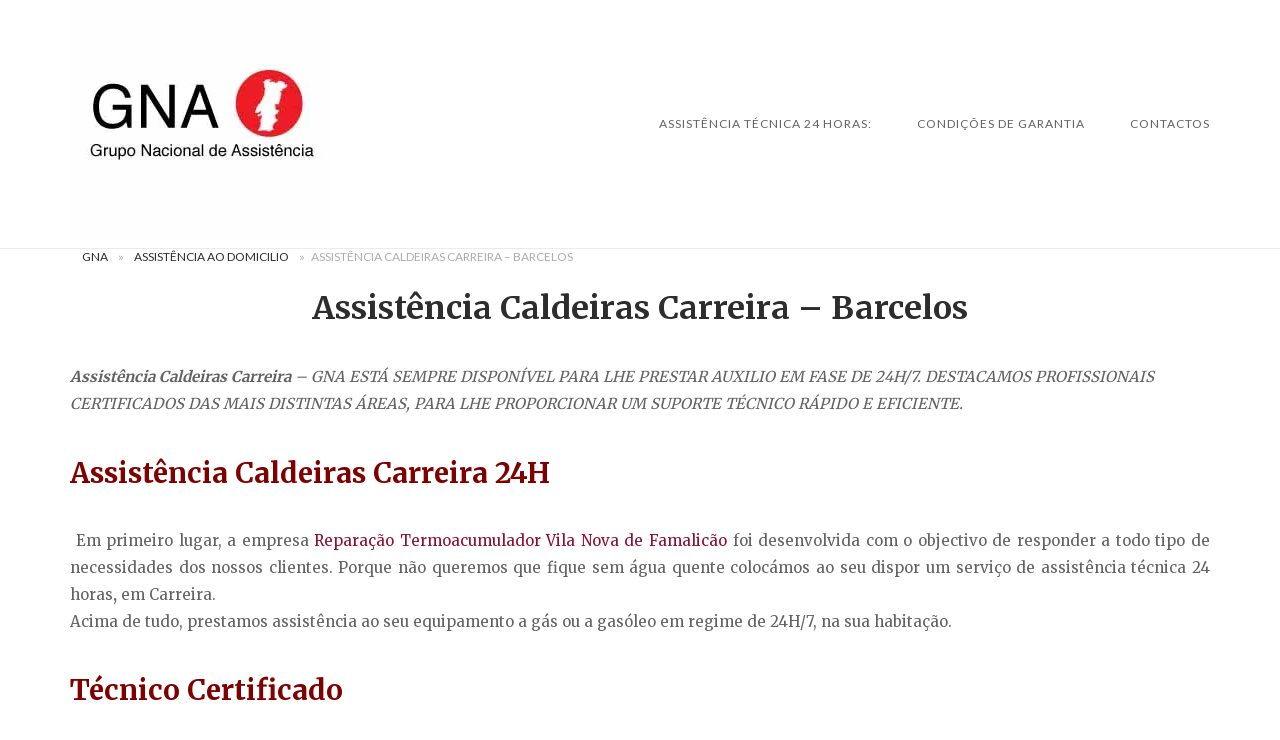

--- FILE ---
content_type: text/html; charset=UTF-8
request_url: https://gna.pt/assistencia-caldeiras-carreira/
body_size: 20713
content:
<!DOCTYPE html>
<html lang="pt-PT">
<head>
<meta charset="UTF-8">
<meta name="viewport" content="width=device-width, initial-scale=1">
<link rel="profile" href="http://gmpg.org/xfn/11">
<link rel="pingback" href="https://gna.pt/xmlrpc.php">

<meta name='robots' content='index, follow, max-image-preview:large, max-snippet:-1, max-video-preview:-1' />
<meta property="og:title" content="Assistência Caldeiras Carreira - Barcelos"/>
<meta property="og:description" content="Assistência Caldeiras Carreira - GNA ESTÁ SEMPRE DISPONÍVEL PARA LHE PRESTAR AUXILIO EM FASE DE 24H/7. DESTACAMOS PROFISSIONAIS CERTIFICADOS DAS MAIS DISTINT"/>
<meta property="og:image:alt" content="Assistência Caldeira Carreira"/>
<meta property="og:image" content="https://gna.pt/wp-content/uploads/2021/08/Assistência-Caldeira-Carreira.webp"/>
<meta property="og:image:width" content="932" />
<meta property="og:image:height" content="774" />
<meta property="og:type" content="article"/>
<meta property="og:article:published_time" content="2025-11-07 16:38:53"/>
<meta property="og:article:modified_time" content="2026-01-20 15:39:21"/>
<meta name="twitter:card" content="summary">
<meta name="twitter:title" content="Assistência Caldeiras Carreira - Barcelos"/>
<meta name="twitter:description" content="Assistência Caldeiras Carreira - GNA ESTÁ SEMPRE DISPONÍVEL PARA LHE PRESTAR AUXILIO EM FASE DE 24H/7. DESTACAMOS PROFISSIONAIS CERTIFICADOS DAS MAIS DISTINT"/>
<meta name="twitter:image" content="https://gna.pt/wp-content/uploads/2021/08/Assistência-Caldeira-Carreira.webp"/>
<meta name="twitter:image:alt" content="Assistência Caldeira Carreira"/>
<meta name="author" content="geral@bricovitor"/>

	<!-- This site is optimized with the Yoast SEO plugin v26.8 - https://yoast.com/product/yoast-seo-wordpress/ -->
	<title>Assistência Caldeiras Carreira 24H/7</title>
	<meta name="description" content="Assistência Caldeiras Carreira: Barcelos 24H. Técnicos Certificados: Reparação, Manutenção Caldeiras Gás/Gasóleo: Reparações C/ Garantia" />
	<link rel="canonical" href="https://gna.pt/assistencia-caldeiras-carreira/" />
	<meta property="og:url" content="https://gna.pt/assistencia-caldeiras-carreira/" />
	<meta property="article:publisher" content="https://www.facebook.com/GNA-Grupo-Nacional-de-Assist%c3%aancia-1723631444571461/" />
	<meta property="article:modified_time" content="2026-01-20T15:39:21+00:00" />
	<meta property="og:image" content="https://gna.pt/wp-content/uploads/2021/08/Assistência-Caldeira-Carreira.webp" />
	<meta property="og:image:width" content="932" />
	<meta property="og:image:height" content="774" />
	<meta property="og:image:type" content="image/webp" />
	<meta name="twitter:site" content="@Brico_Vitor" />
	<meta name="twitter:label1" content="Tempo estimado de leitura" />
	<meta name="twitter:data1" content="11 minutos" />
	<script type="application/ld+json" class="yoast-schema-graph">{"@context":"https://schema.org","@graph":[{"@type":["WebPage","SearchResultsPage"],"@id":"https://gna.pt/assistencia-caldeiras-carreira/","url":"https://gna.pt/assistencia-caldeiras-carreira/","name":"Assistência Caldeiras Carreira 24H/7","isPartOf":{"@id":"https://gna.pt/#website"},"primaryImageOfPage":{"@id":"https://gna.pt/assistencia-caldeiras-carreira/#primaryimage"},"image":{"@id":"https://gna.pt/assistencia-caldeiras-carreira/#primaryimage"},"thumbnailUrl":"https://gna.pt/wp-content/uploads/2021/08/Assistência-Caldeira-Carreira.webp","datePublished":"1970-01-01T00:00:00+00:00","dateModified":"2026-01-20T15:39:21+00:00","description":"Assistência Caldeiras Carreira: Barcelos 24H. Técnicos Certificados: Reparação, Manutenção Caldeiras Gás/Gasóleo: Reparações C/ Garantia","breadcrumb":{"@id":"https://gna.pt/assistencia-caldeiras-carreira/#breadcrumb"},"inLanguage":"pt-PT","potentialAction":[{"@type":"ReadAction","target":["https://gna.pt/assistencia-caldeiras-carreira/"]}]},{"@type":"ImageObject","inLanguage":"pt-PT","@id":"https://gna.pt/assistencia-caldeiras-carreira/#primaryimage","url":"https://gna.pt/wp-content/uploads/2021/08/Assistência-Caldeira-Carreira.webp","contentUrl":"https://gna.pt/wp-content/uploads/2021/08/Assistência-Caldeira-Carreira.webp","width":932,"height":774,"caption":"Assistência Caldeira Carreira"},{"@type":"BreadcrumbList","@id":"https://gna.pt/assistencia-caldeiras-carreira/#breadcrumb","itemListElement":[{"@type":"ListItem","position":1,"name":"GNA","item":"https://gna.pt/"},{"@type":"ListItem","position":2,"name":"Assistência ao Domicilio","item":"https://gna.pt/category/assistencia-ao-domicilio/"},{"@type":"ListItem","position":3,"name":"Assistência Caldeiras Carreira &#8211; Barcelos"}]},{"@type":"WebSite","@id":"https://gna.pt/#website","url":"https://gna.pt/","name":"","description":"","publisher":{"@id":"https://gna.pt/#organization"},"potentialAction":[{"@type":"SearchAction","target":{"@type":"EntryPoint","urlTemplate":"https://gna.pt/?s={search_term_string}"},"query-input":{"@type":"PropertyValueSpecification","valueRequired":true,"valueName":"search_term_string"}}],"inLanguage":"pt-PT"},{"@type":"Organization","@id":"https://gna.pt/#organization","name":"GNA Assistência ao Domicilio","url":"https://gna.pt/","logo":{"@type":"ImageObject","inLanguage":"pt-PT","@id":"https://gna.pt/#/schema/logo/image/","url":"https://gna.pt/wp-content/uploads/2017/03/Gna.jpg","contentUrl":"https://gna.pt/wp-content/uploads/2017/03/Gna.jpg","width":278,"height":121,"caption":"GNA Assistência ao Domicilio"},"image":{"@id":"https://gna.pt/#/schema/logo/image/"},"sameAs":["https://www.facebook.com/GNA-Grupo-Nacional-de-Assistência-1723631444571461/","https://x.com/Brico_Vitor","https://www.instagram.com/bricovitorassistenciatecnica/","https://www.linkedin.com/in/bricovitor-bricovitor-1256b8131/","https://myspace.com/brico_vitor","https://www.pinterest.pt/bricovitorassis/pins/","https://www.youtube.com/channel/UCkqu0Kum_uk5JXFzeTr2VwA"]}]}</script>
	<!-- / Yoast SEO plugin. -->


<link rel='dns-prefetch' href='//static.addtoany.com' />
<link rel='dns-prefetch' href='//www.googletagmanager.com' />
<link rel='dns-prefetch' href='//code.jivosite.com' />
<link rel='dns-prefetch' href='//fonts.googleapis.com' />
<link rel="alternate" type="application/rss+xml" title=" &raquo; Feed" href="https://gna.pt/feed/" />
<link rel="alternate" type="application/rss+xml" title=" &raquo; Feed de comentários" href="https://gna.pt/comments/feed/" />
<link rel="alternate" title="oEmbed (JSON)" type="application/json+oembed" href="https://gna.pt/wp-json/oembed/1.0/embed?url=https%3A%2F%2Fgna.pt%2Fassistencia-caldeiras-carreira%2F" />
<link rel="alternate" title="oEmbed (XML)" type="text/xml+oembed" href="https://gna.pt/wp-json/oembed/1.0/embed?url=https%3A%2F%2Fgna.pt%2Fassistencia-caldeiras-carreira%2F&#038;format=xml" />
<style id='wp-img-auto-sizes-contain-inline-css' type='text/css'>
img:is([sizes=auto i],[sizes^="auto," i]){contain-intrinsic-size:3000px 1500px}
/*# sourceURL=wp-img-auto-sizes-contain-inline-css */
</style>
<link rel='stylesheet' id='argpd-cookies-eu-banner-css' href='https://gna.pt/wp-content/plugins/adapta-rgpd/assets/css/cookies-banner-modern-light.css?ver=1.3.9' type='text/css' media='all' />
<style id='wp-emoji-styles-inline-css' type='text/css'>

	img.wp-smiley, img.emoji {
		display: inline !important;
		border: none !important;
		box-shadow: none !important;
		height: 1em !important;
		width: 1em !important;
		margin: 0 0.07em !important;
		vertical-align: -0.1em !important;
		background: none !important;
		padding: 0 !important;
	}
/*# sourceURL=wp-emoji-styles-inline-css */
</style>
<link rel='stylesheet' id='wp-block-library-css' href='https://gna.pt/wp-includes/css/dist/block-library/style.min.css?ver=6.9' type='text/css' media='all' />
<style id='global-styles-inline-css' type='text/css'>
:root{--wp--preset--aspect-ratio--square: 1;--wp--preset--aspect-ratio--4-3: 4/3;--wp--preset--aspect-ratio--3-4: 3/4;--wp--preset--aspect-ratio--3-2: 3/2;--wp--preset--aspect-ratio--2-3: 2/3;--wp--preset--aspect-ratio--16-9: 16/9;--wp--preset--aspect-ratio--9-16: 9/16;--wp--preset--color--black: #000000;--wp--preset--color--cyan-bluish-gray: #abb8c3;--wp--preset--color--white: #ffffff;--wp--preset--color--pale-pink: #f78da7;--wp--preset--color--vivid-red: #cf2e2e;--wp--preset--color--luminous-vivid-orange: #ff6900;--wp--preset--color--luminous-vivid-amber: #fcb900;--wp--preset--color--light-green-cyan: #7bdcb5;--wp--preset--color--vivid-green-cyan: #00d084;--wp--preset--color--pale-cyan-blue: #8ed1fc;--wp--preset--color--vivid-cyan-blue: #0693e3;--wp--preset--color--vivid-purple: #9b51e0;--wp--preset--gradient--vivid-cyan-blue-to-vivid-purple: linear-gradient(135deg,rgb(6,147,227) 0%,rgb(155,81,224) 100%);--wp--preset--gradient--light-green-cyan-to-vivid-green-cyan: linear-gradient(135deg,rgb(122,220,180) 0%,rgb(0,208,130) 100%);--wp--preset--gradient--luminous-vivid-amber-to-luminous-vivid-orange: linear-gradient(135deg,rgb(252,185,0) 0%,rgb(255,105,0) 100%);--wp--preset--gradient--luminous-vivid-orange-to-vivid-red: linear-gradient(135deg,rgb(255,105,0) 0%,rgb(207,46,46) 100%);--wp--preset--gradient--very-light-gray-to-cyan-bluish-gray: linear-gradient(135deg,rgb(238,238,238) 0%,rgb(169,184,195) 100%);--wp--preset--gradient--cool-to-warm-spectrum: linear-gradient(135deg,rgb(74,234,220) 0%,rgb(151,120,209) 20%,rgb(207,42,186) 40%,rgb(238,44,130) 60%,rgb(251,105,98) 80%,rgb(254,248,76) 100%);--wp--preset--gradient--blush-light-purple: linear-gradient(135deg,rgb(255,206,236) 0%,rgb(152,150,240) 100%);--wp--preset--gradient--blush-bordeaux: linear-gradient(135deg,rgb(254,205,165) 0%,rgb(254,45,45) 50%,rgb(107,0,62) 100%);--wp--preset--gradient--luminous-dusk: linear-gradient(135deg,rgb(255,203,112) 0%,rgb(199,81,192) 50%,rgb(65,88,208) 100%);--wp--preset--gradient--pale-ocean: linear-gradient(135deg,rgb(255,245,203) 0%,rgb(182,227,212) 50%,rgb(51,167,181) 100%);--wp--preset--gradient--electric-grass: linear-gradient(135deg,rgb(202,248,128) 0%,rgb(113,206,126) 100%);--wp--preset--gradient--midnight: linear-gradient(135deg,rgb(2,3,129) 0%,rgb(40,116,252) 100%);--wp--preset--font-size--small: 13px;--wp--preset--font-size--medium: 20px;--wp--preset--font-size--large: 36px;--wp--preset--font-size--x-large: 42px;--wp--preset--spacing--20: 0.44rem;--wp--preset--spacing--30: 0.67rem;--wp--preset--spacing--40: 1rem;--wp--preset--spacing--50: 1.5rem;--wp--preset--spacing--60: 2.25rem;--wp--preset--spacing--70: 3.38rem;--wp--preset--spacing--80: 5.06rem;--wp--preset--shadow--natural: 6px 6px 9px rgba(0, 0, 0, 0.2);--wp--preset--shadow--deep: 12px 12px 50px rgba(0, 0, 0, 0.4);--wp--preset--shadow--sharp: 6px 6px 0px rgba(0, 0, 0, 0.2);--wp--preset--shadow--outlined: 6px 6px 0px -3px rgb(255, 255, 255), 6px 6px rgb(0, 0, 0);--wp--preset--shadow--crisp: 6px 6px 0px rgb(0, 0, 0);}:where(.is-layout-flex){gap: 0.5em;}:where(.is-layout-grid){gap: 0.5em;}body .is-layout-flex{display: flex;}.is-layout-flex{flex-wrap: wrap;align-items: center;}.is-layout-flex > :is(*, div){margin: 0;}body .is-layout-grid{display: grid;}.is-layout-grid > :is(*, div){margin: 0;}:where(.wp-block-columns.is-layout-flex){gap: 2em;}:where(.wp-block-columns.is-layout-grid){gap: 2em;}:where(.wp-block-post-template.is-layout-flex){gap: 1.25em;}:where(.wp-block-post-template.is-layout-grid){gap: 1.25em;}.has-black-color{color: var(--wp--preset--color--black) !important;}.has-cyan-bluish-gray-color{color: var(--wp--preset--color--cyan-bluish-gray) !important;}.has-white-color{color: var(--wp--preset--color--white) !important;}.has-pale-pink-color{color: var(--wp--preset--color--pale-pink) !important;}.has-vivid-red-color{color: var(--wp--preset--color--vivid-red) !important;}.has-luminous-vivid-orange-color{color: var(--wp--preset--color--luminous-vivid-orange) !important;}.has-luminous-vivid-amber-color{color: var(--wp--preset--color--luminous-vivid-amber) !important;}.has-light-green-cyan-color{color: var(--wp--preset--color--light-green-cyan) !important;}.has-vivid-green-cyan-color{color: var(--wp--preset--color--vivid-green-cyan) !important;}.has-pale-cyan-blue-color{color: var(--wp--preset--color--pale-cyan-blue) !important;}.has-vivid-cyan-blue-color{color: var(--wp--preset--color--vivid-cyan-blue) !important;}.has-vivid-purple-color{color: var(--wp--preset--color--vivid-purple) !important;}.has-black-background-color{background-color: var(--wp--preset--color--black) !important;}.has-cyan-bluish-gray-background-color{background-color: var(--wp--preset--color--cyan-bluish-gray) !important;}.has-white-background-color{background-color: var(--wp--preset--color--white) !important;}.has-pale-pink-background-color{background-color: var(--wp--preset--color--pale-pink) !important;}.has-vivid-red-background-color{background-color: var(--wp--preset--color--vivid-red) !important;}.has-luminous-vivid-orange-background-color{background-color: var(--wp--preset--color--luminous-vivid-orange) !important;}.has-luminous-vivid-amber-background-color{background-color: var(--wp--preset--color--luminous-vivid-amber) !important;}.has-light-green-cyan-background-color{background-color: var(--wp--preset--color--light-green-cyan) !important;}.has-vivid-green-cyan-background-color{background-color: var(--wp--preset--color--vivid-green-cyan) !important;}.has-pale-cyan-blue-background-color{background-color: var(--wp--preset--color--pale-cyan-blue) !important;}.has-vivid-cyan-blue-background-color{background-color: var(--wp--preset--color--vivid-cyan-blue) !important;}.has-vivid-purple-background-color{background-color: var(--wp--preset--color--vivid-purple) !important;}.has-black-border-color{border-color: var(--wp--preset--color--black) !important;}.has-cyan-bluish-gray-border-color{border-color: var(--wp--preset--color--cyan-bluish-gray) !important;}.has-white-border-color{border-color: var(--wp--preset--color--white) !important;}.has-pale-pink-border-color{border-color: var(--wp--preset--color--pale-pink) !important;}.has-vivid-red-border-color{border-color: var(--wp--preset--color--vivid-red) !important;}.has-luminous-vivid-orange-border-color{border-color: var(--wp--preset--color--luminous-vivid-orange) !important;}.has-luminous-vivid-amber-border-color{border-color: var(--wp--preset--color--luminous-vivid-amber) !important;}.has-light-green-cyan-border-color{border-color: var(--wp--preset--color--light-green-cyan) !important;}.has-vivid-green-cyan-border-color{border-color: var(--wp--preset--color--vivid-green-cyan) !important;}.has-pale-cyan-blue-border-color{border-color: var(--wp--preset--color--pale-cyan-blue) !important;}.has-vivid-cyan-blue-border-color{border-color: var(--wp--preset--color--vivid-cyan-blue) !important;}.has-vivid-purple-border-color{border-color: var(--wp--preset--color--vivid-purple) !important;}.has-vivid-cyan-blue-to-vivid-purple-gradient-background{background: var(--wp--preset--gradient--vivid-cyan-blue-to-vivid-purple) !important;}.has-light-green-cyan-to-vivid-green-cyan-gradient-background{background: var(--wp--preset--gradient--light-green-cyan-to-vivid-green-cyan) !important;}.has-luminous-vivid-amber-to-luminous-vivid-orange-gradient-background{background: var(--wp--preset--gradient--luminous-vivid-amber-to-luminous-vivid-orange) !important;}.has-luminous-vivid-orange-to-vivid-red-gradient-background{background: var(--wp--preset--gradient--luminous-vivid-orange-to-vivid-red) !important;}.has-very-light-gray-to-cyan-bluish-gray-gradient-background{background: var(--wp--preset--gradient--very-light-gray-to-cyan-bluish-gray) !important;}.has-cool-to-warm-spectrum-gradient-background{background: var(--wp--preset--gradient--cool-to-warm-spectrum) !important;}.has-blush-light-purple-gradient-background{background: var(--wp--preset--gradient--blush-light-purple) !important;}.has-blush-bordeaux-gradient-background{background: var(--wp--preset--gradient--blush-bordeaux) !important;}.has-luminous-dusk-gradient-background{background: var(--wp--preset--gradient--luminous-dusk) !important;}.has-pale-ocean-gradient-background{background: var(--wp--preset--gradient--pale-ocean) !important;}.has-electric-grass-gradient-background{background: var(--wp--preset--gradient--electric-grass) !important;}.has-midnight-gradient-background{background: var(--wp--preset--gradient--midnight) !important;}.has-small-font-size{font-size: var(--wp--preset--font-size--small) !important;}.has-medium-font-size{font-size: var(--wp--preset--font-size--medium) !important;}.has-large-font-size{font-size: var(--wp--preset--font-size--large) !important;}.has-x-large-font-size{font-size: var(--wp--preset--font-size--x-large) !important;}
/*# sourceURL=global-styles-inline-css */
</style>

<style id='classic-theme-styles-inline-css' type='text/css'>
/*! This file is auto-generated */
.wp-block-button__link{color:#fff;background-color:#32373c;border-radius:9999px;box-shadow:none;text-decoration:none;padding:calc(.667em + 2px) calc(1.333em + 2px);font-size:1.125em}.wp-block-file__button{background:#32373c;color:#fff;text-decoration:none}
/*# sourceURL=/wp-includes/css/classic-themes.min.css */
</style>
<link rel='stylesheet' id='cfblbcss-css' href='https://gna.pt/wp-content/plugins/cardoza-facebook-like-box/cardozafacebook.css?ver=6.9' type='text/css' media='all' />
<link rel='stylesheet' id='dashicons-css' href='https://gna.pt/wp-includes/css/dashicons.min.css?ver=6.9' type='text/css' media='all' />
<link rel='stylesheet' id='siteorigin-unwind-style-css' href='https://gna.pt/wp-content/themes/siteorigin-unwind/style.min.css?ver=1.9.20' type='text/css' media='all' />
<link rel='stylesheet' id='siteorigin-google-web-fonts-css' href='https://fonts.googleapis.com/css?family=Lato%3A300%2C400%7CMerriweather%3A400%2C700&#038;ver=6.9#038;subset&#038;display=block' type='text/css' media='all' />
<link rel='stylesheet' id='addtoany-css' href='https://gna.pt/wp-content/plugins/add-to-any/addtoany.min.css?ver=1.16' type='text/css' media='all' />
<link rel='stylesheet' id='forget-about-shortcode-buttons-css' href='https://gna.pt/wp-content/plugins/forget-about-shortcode-buttons/public/css/button-styles.css?ver=2.1.3' type='text/css' media='all' />
<script type="text/javascript" src="https://gna.pt/wp-includes/js/jquery/jquery.min.js?ver=3.7.1" id="jquery-core-js"></script>
<script type="text/javascript" src="https://gna.pt/wp-includes/js/jquery/jquery-migrate.min.js?ver=3.4.1" id="jquery-migrate-js"></script>
<script type="text/javascript" src="https://gna.pt/wp-content/plugins/adapta-rgpd/assets/js/cookies-eu-banner.js?ver=1.3.9" id="argpd-cookies-eu-banner-js"></script>
<script type="text/javascript" id="addtoany-core-js-before">
/* <![CDATA[ */
window.a2a_config=window.a2a_config||{};a2a_config.callbacks=[];a2a_config.overlays=[];a2a_config.templates={};a2a_localize = {
	Share: "Share",
	Save: "Save",
	Subscribe: "Subscribe",
	Email: "Email",
	Bookmark: "Bookmark",
	ShowAll: "Show all",
	ShowLess: "Show less",
	FindServices: "Find service(s)",
	FindAnyServiceToAddTo: "Instantly find any service to add to",
	PoweredBy: "Powered by",
	ShareViaEmail: "Share via email",
	SubscribeViaEmail: "Subscribe via email",
	BookmarkInYourBrowser: "Bookmark in your browser",
	BookmarkInstructions: "Press Ctrl+D or \u2318+D to bookmark this page",
	AddToYourFavorites: "Add to your favorites",
	SendFromWebOrProgram: "Send from any email address or email program",
	EmailProgram: "Email program",
	More: "More&#8230;",
	ThanksForSharing: "Thanks for sharing!",
	ThanksForFollowing: "Thanks for following!"
};


//# sourceURL=addtoany-core-js-before
/* ]]> */
</script>
<script type="text/javascript" defer src="https://static.addtoany.com/menu/page.js" id="addtoany-core-js"></script>
<script type="text/javascript" defer src="https://gna.pt/wp-content/plugins/add-to-any/addtoany.min.js?ver=1.1" id="addtoany-jquery-js"></script>

<!-- Google tag (gtag.js) snippet added by Site Kit -->
<!-- Google Analytics snippet added by Site Kit -->

<script type="text/javascript" id="google_gtagjs-js-after">
/* <![CDATA[ */
window.dataLayer = window.dataLayer || [];function gtag(){dataLayer.push(arguments);}
gtag("set","linker",{"domains":["gna.pt"]});
gtag("js", new Date());
gtag("set", "developer_id.dZTNiMT", true);
gtag("config", "GT-P82TZ5D");
//# sourceURL=google_gtagjs-js-after
/* ]]> */
</script>
<link rel="https://api.w.org/" href="https://gna.pt/wp-json/" /><link rel="alternate" title="JSON" type="application/json" href="https://gna.pt/wp-json/wp/v2/pages/6359" /><link rel="EditURI" type="application/rsd+xml" title="RSD" href="https://gna.pt/xmlrpc.php?rsd" />
<meta name="generator" content="WordPress 6.9" />
<link rel='shortlink' href='https://gna.pt/?p=6359' />
<meta name="generator" content="Site Kit by Google 1.170.0" /><!-- Schema optimized by Schema Pro --><script type="application/ld+json">{"@context":"https://schema.org","@type":"Product","name":"Instalação de Caldeiras","image":{"@type":"ImageObject","url":"https://gna.pt/wp-content/uploads/2020/01/GNA-logo.jpg","width":263,"height":240},"description":"Assistência Caldeiras Carreira - Barcelos","sku":"123","mpn":"345","brand":{"@type":"Brand","name":"Instalação de Caldeiras"},"aggregateRating":{"@type":"AggregateRating","ratingValue":"5","reviewCount":"1000"},"offers":{"@type":"Offer","price":"350","priceValidUntil":"2024-02-02T00:00:00+0000","url":"https://gna.pt/assistencia-caldeiras-carreira/","priceCurrency":"EUR","availability":"InStock"},"review":[{"@type":"Review","author":{"name":"Assistência Caldeiras Carreira - Barcelos","@type":"Organization"},"reviewRating":{"@type":"Rating","ratingValue":"5"},"reviewBody":"Assistência Caldeiras Carreira - Barcelos"}]}</script><!-- / Schema optimized by Schema Pro --><!-- Schema optimized by Schema Pro --><script type="application/ld+json">{"@context":"https://schema.org","@type":"Product","name":"Reparação de Caldeiras","image":{"@type":"ImageObject","url":"https://gna.pt/wp-content/uploads/2023/09/Técnicos-Certificados-Bomba-de-Calor-Amares.webp","width":1002,"height":330},"description":"Assistência Caldeiras Carreira - Barcelos","sku":null,"mpn":null,"brand":{"@type":"Brand","name":"Reparação de Caldeiras"},"offers":{"@type":"Offer","price":null,"priceValidUntil":null,"url":"https://gna.pt/assistencia-caldeiras-carreira/"}}</script><!-- / Schema optimized by Schema Pro --><!-- Schema optimized by Schema Pro --><script type="application/ld+json">{"@context":"https://schema.org","@type":"Product","name":"Assistência de Caldeiras","image":{"@type":"ImageObject","url":"https://gna.pt/wp-content/uploads/2017/03/cropped-GNA-logo-1.jpg","width":263,"height":114},"description":"Assistência Caldeiras Carreira - Barcelos","sku":"123","mpn":"345","brand":{"@type":"Brand","name":"Assistência de Caldeiras"},"aggregateRating":{"@type":"AggregateRating","ratingValue":"5","reviewCount":"1000"},"offers":{"shippingDetails":[[]],"@type":"Offer","price":"72.50","priceValidUntil":"2024-02-02T00:00:00+0000","url":"https://gna.pt/assistencia-caldeiras-carreira/","priceCurrency":"EUR","availability":"InStock","hasMerchantReturnPolicy":[{"@type":"MerchantReturnPolicy","applicableCountry":"","returnPolicyCategory":"","merchantReturnDays":0,"returnFees":"","returnMethod":""}]},"review":[{"@type":"Review","author":{"name":"Assistência Caldeiras Carreira - Barcelos","@type":"Organization"},"reviewRating":{"@type":"Rating","ratingValue":"5"},"reviewBody":"Assistência Caldeiras Carreira - Barcelos"}]}</script><!-- / Schema optimized by Schema Pro --><!-- site-navigation-element Schema optimized by Schema Pro --><script type="application/ld+json">{"@context":"https:\/\/schema.org","@graph":[{"@context":"https:\/\/schema.org","@type":"SiteNavigationElement","id":"site-navigation","name":"GNA - Assist\u00eancia T\u00e9cnica 24 Horas","url":"https:\/\/gna.pt\/"},{"@context":"https:\/\/schema.org","@type":"SiteNavigationElement","id":"site-navigation","name":"Abertura de Portas 24 Horas","url":"https:\/\/gna.pt\/abertura-de-portas-24horas\/"},{"@context":"https:\/\/schema.org","@type":"SiteNavigationElement","id":"site-navigation","name":"Assist\u00eancia Ar condicionado","url":"https:\/\/gna.pt\/assistencia-ar-condicionado\/"},{"@context":"https:\/\/schema.org","@type":"SiteNavigationElement","id":"site-navigation","name":"Assist\u00eancia Esquentadores","url":"https:\/\/gna.pt\/assistencia-esquentadores\/"},{"@context":"https:\/\/schema.org","@type":"SiteNavigationElement","id":"site-navigation","name":"Assist\u00eancia Caldeiras","url":"https:\/\/gna.pt\/assistencia-tecnica-caldeiras\/"},{"@context":"https:\/\/schema.org","@type":"SiteNavigationElement","id":"site-navigation","name":"Assist\u00eancia Automatismos","url":"https:\/\/gna.pt\/assistencia-automatismos-portoes\/"},{"@context":"https:\/\/schema.org","@type":"SiteNavigationElement","id":"site-navigation","name":"Assist\u00eancia Pain\u00e9is Solares","url":"https:\/\/gna.pt\/assistencia-paineis-solares\/"},{"@context":"https:\/\/schema.org","@type":"SiteNavigationElement","id":"site-navigation","name":"Desentupimentos","url":"https:\/\/gna.pt\/empresa-desentupimentos-esgotos\/"},{"@context":"https:\/\/schema.org","@type":"SiteNavigationElement","id":"site-navigation","name":"Eletricista","url":"https:\/\/gna.pt\/eletricista-24horas\/"},{"@context":"https:\/\/schema.org","@type":"SiteNavigationElement","id":"site-navigation","name":"Canalizador","url":"https:\/\/gna.pt\/canalizador-24-horas\/"},{"@context":"https:\/\/schema.org","@type":"SiteNavigationElement","id":"site-navigation","name":"Contactos","url":"https:\/\/gna.pt\/contactos\/"}]}</script><!-- / site-navigation-element Schema optimized by Schema Pro -->				<style type="text/css" id="siteorigin-unwind-settings-custom" data-siteorigin-settings="true">
					blockquote { border-left: 3px solid #8e0f31; }     .button:hover,#page #infinite-handle span button:hover,button:hover,input[type=button]:hover,input[type=reset]:hover,input[type=submit]:hover,.woocommerce #respond input#submit:hover,.woocommerce a.button:hover,.woocommerce button.button:hover,.woocommerce input.button:hover,.woocommerce.single-product .cart button:hover { border-color: #8e0f31; color: #8e0f31; } .button:active,#page #infinite-handle span button:active,.button:focus,#page #infinite-handle span button:focus,button:active,button:focus,input[type=button]:active,input[type=button]:focus,input[type=reset]:active,input[type=reset]:focus,input[type=submit]:active,input[type=submit]:focus,.woocommerce #respond input#submit:active,.woocommerce #respond input#submit:focus,.woocommerce a.button:active,.woocommerce a.button:focus,.woocommerce button.button:active,.woocommerce button.button:focus,.woocommerce input.button:active,.woocommerce input.button:focus,.woocommerce.single-product .cart button:active,.woocommerce.single-product .cart button:focus { border-color: #8e0f31; color: #8e0f31; }   a { color: #8e0f31; } a:hover,a:focus { color: #8e0f31; }          .comment-navigation a:hover,.posts-navigation a:hover,.post-navigation a:hover { border-color: #8e0f31; color: #8e0f31; }   .pagination .page-numbers:hover { background: #8e0f31; border-color: #8e0f31; }  .pagination .current { background: #8e0f31; border-color: #8e0f31; }    .post-navigation a:hover { color: #8e0f31; }    .breadcrumbs a:hover,.woocommerce .woocommerce-breadcrumb a:hover { color: #8e0f31; }    #secondary .widget a:hover,#colophon .widget a:hover,#masthead-widgets .widget a:hover { color: #8e0f31; }     .calendar_wrap .wp-calendar-nav a { color: #8e0f31; } .calendar_wrap .wp-calendar-nav a:hover { color: #8e0f31; }       #page .widget_tag_cloud a:hover { background: #8e0f31; border-color: #8e0f31; } #masthead { margin-bottom: 0px; }    #masthead .site-branding { padding: 0px 0; }   .header-design-4 #masthead .site-branding { padding: calc( 0px / 2) 0; } #masthead #masthead-widgets { margin: 0px auto; }      .entry-meta span a:hover { color: #8e0f31; }    .more-link:hover .more-text { border: 2px solid #8e0f31; color: #8e0f31; }   .page-links .post-page-numbers:hover,.page-links .post-page-numbers.current { border-color: #8e0f31; color: #8e0f31; }    .blog-layout-grid .archive-entry .more-link .more-text { color: #8e0f31; }   .blog-layout-masonry .archive-entry .more-link .more-text { color: #8e0f31; }   .blog-layout-alternate .archive-entry .entry-content .more-link .more-text { color: #8e0f31; }      .archive .container > .page-header,.search .container > .page-header { margin-bottom: 0px; }                    .jetpack-portfolio-shortcode .portfolio-entry-meta a:hover { color: #8e0f31; }       .comment-list li.comment .comment-reply-link:hover { color: #8e0f31; }  .comment-reply-title #cancel-comment-reply-link:hover { color: #8e0f31; }            @media screen and (max-width: 5px) { .main-navigation .menu-toggle { display: block; } .main-navigation > div, .main-navigation > div ul, .main-navigation .shopping-cart { display: none; } } @media screen and (min-width: 6px) { #mobile-navigation { display: none !important; } .main-navigation > div ul { display: block; } .main-navigation .shopping-cart { display: inline-block; } .main-navigation .menu-toggle { display: none; } }				</style>
							<style id="wpsp-style-frontend"></style>
			<link rel="icon" href="https://gna.pt/wp-content/uploads/2020/06/cropped-favicon-12-32x32.jpg" sizes="32x32" />
<link rel="icon" href="https://gna.pt/wp-content/uploads/2020/06/cropped-favicon-12-192x192.jpg" sizes="192x192" />
<link rel="apple-touch-icon" href="https://gna.pt/wp-content/uploads/2020/06/cropped-favicon-12-180x180.jpg" />
<meta name="msapplication-TileImage" content="https://gna.pt/wp-content/uploads/2020/06/cropped-favicon-12-270x270.jpg" />
<link rel='stylesheet' id='qlwapp-frontend-css' href='https://gna.pt/wp-content/plugins/wp-whatsapp-chat/build/frontend/css/style.css?ver=8.1.5' type='text/css' media='all' />
<link rel='stylesheet' id='qlwapp-icons-css' href='https://gna.pt/wp-content/plugins/wp-whatsapp-chat-pro/assets/qlwapp-icons.min.css?ver=8.0.5' type='text/css' media='all' />
</head>

<body class="wp-singular page-template-default page page-id-6359 wp-theme-siteorigin-unwind sp-easy-accordion-enabled wp-schema-pro-2.10.6 css3-animations header-design-4 no-js page-layout-default page-layout-hide-masthead page-layout-hide-footer-widgets sticky-menu">

<div id="page" class="hfeed site">
	<a class="skip-link screen-reader-text" href="#content">Skip to content</a>

			<header id="masthead" class="site-header">

			
			
<div class="main-navigation-bar sticky-bar sticky-menu">
	<div class="container">
		<div class="site-branding">
			<a href="https://gna.pt/" rel="home">
			<span class="screen-reader-text">Home</span><img width="263" height="240" src="https://gna.pt/wp-content/uploads/2017/03/GNA-logo.jpg" class="attachment-full size-full" alt="Gna" decoding="async" fetchpriority="high" loading="eager" /></a>					</div><!-- .site-branding -->
			<nav id="site-navigation" class="main-navigation">
							<button id="mobile-menu-button" class="menu-toggle" aria-controls="primary-menu" aria-expanded="false">				<svg version="1.1" class="svg-icon-menu" xmlns="http://www.w3.org/2000/svg" xmlns:xlink="http://www.w3.org/1999/xlink" width="27" height="32" viewBox="0 0 27 32">
					<path d="M27.429 24v2.286q0 0.464-0.339 0.804t-0.804 0.339h-25.143q-0.464 0-0.804-0.339t-0.339-0.804v-2.286q0-0.464 0.339-0.804t0.804-0.339h25.143q0.464 0 0.804 0.339t0.339 0.804zM27.429 14.857v2.286q0 0.464-0.339 0.804t-0.804 0.339h-25.143q-0.464 0-0.804-0.339t-0.339-0.804v-2.286q0-0.464 0.339-0.804t0.804-0.339h25.143q0.464 0 0.804 0.339t0.339 0.804zM27.429 5.714v2.286q0 0.464-0.339 0.804t-0.804 0.339h-25.143q-0.464 0-0.804-0.339t-0.339-0.804v-2.286q0-0.464 0.339-0.804t0.804-0.339h25.143q0.464 0 0.804 0.339t0.339 0.804z"></path>
				</svg>
			</button>
				<div class="menu-b-container"><ul id="primary-menu" class="menu"><li id="menu-item-12514" class="menu-item menu-item-type-post_type menu-item-object-page menu-item-home menu-item-has-children menu-item-12514"><a href="https://gna.pt/">Assistência Técnica 24 Horas:</a>
<ul class="sub-menu">
	<li id="menu-item-66431" class="menu-item menu-item-type-post_type menu-item-object-page menu-item-has-children menu-item-66431"><a href="https://gna.pt/abertura-de-portas-24horas/">Abertura de Portas</a>
	<ul class="sub-menu">
		<li id="menu-item-101856" class="menu-item menu-item-type-custom menu-item-object-custom menu-item-101856"><a href="https://gna.pt/abertura-de-portas-aveiro/">Abertura de Portas Aveiro</a></li>
		<li id="menu-item-101857" class="menu-item menu-item-type-custom menu-item-object-custom menu-item-101857"><a href="https://gna.pt/abertura-de-portas-braga/">Abertura de Portas Braga</a></li>
		<li id="menu-item-101859" class="menu-item menu-item-type-custom menu-item-object-custom menu-item-101859"><a href="https://gna.pt/abertura-de-portas-lisboa/">Abertura de Portas Lisboa</a></li>
		<li id="menu-item-101858" class="menu-item menu-item-type-custom menu-item-object-custom menu-item-101858"><a href="https://gna.pt/abertura-de-portas-porto/">Abertura de Portas Porto</a></li>
		<li id="menu-item-101860" class="menu-item menu-item-type-custom menu-item-object-custom menu-item-101860"><a href="https://gna.pt/abertura-de-portas-setubal/">Abertura de Portas Setúbal</a></li>
		<li id="menu-item-101861" class="menu-item menu-item-type-custom menu-item-object-custom menu-item-101861"><a href="https://gna.pt/abertura-de-portas-viana-do-castelo/">Abertura de Portas Viana do Castelo</a></li>
	</ul>
</li>
	<li id="menu-item-66427" class="menu-item menu-item-type-post_type menu-item-object-page menu-item-has-children menu-item-66427"><a href="https://gna.pt/assistencia-tecnica-caldeiras/">Assistência Caldeiras</a>
	<ul class="sub-menu">
		<li id="menu-item-101862" class="menu-item menu-item-type-custom menu-item-object-custom menu-item-101862"><a href="https://gna.pt/assistencia-caldeiras-braga/">Assistência Caldeiras Braga</a></li>
		<li id="menu-item-101864" class="menu-item menu-item-type-custom menu-item-object-custom menu-item-101864"><a href="https://gna.pt/assistencia-caldeiras-lisboa/">Assistência Caldeiras Lisboa</a></li>
		<li id="menu-item-101863" class="menu-item menu-item-type-custom menu-item-object-custom menu-item-101863"><a href="https://gna.pt/assistencia-caldeiras-porto/">Assistência Caldeiras Porto</a></li>
		<li id="menu-item-101865" class="menu-item menu-item-type-custom menu-item-object-custom menu-item-101865"><a href="https://gna.pt/assistencia-caldeiras-setubal/">Assistência Caldeiras Setúbal</a></li>
		<li id="menu-item-101866" class="menu-item menu-item-type-custom menu-item-object-custom menu-item-101866"><a href="https://gna.pt/assistencia-caldeiras-viana-do-castelo/">Assistência Caldeiras Viana do Castelo</a></li>
		<li id="menu-item-101867" class="menu-item menu-item-type-custom menu-item-object-custom menu-item-101867"><a href="https://gna.pt/assistencia-caldeira-viseu/">Assistência Caldeira Viseu</a></li>
	</ul>
</li>
	<li id="menu-item-79111" class="menu-item menu-item-type-custom menu-item-object-custom menu-item-has-children menu-item-79111"><a href="https://gna.pt/manutencao-aquecimento-central/">Manutenção Aquecimento Central</a>
	<ul class="sub-menu">
		<li id="menu-item-101868" class="menu-item menu-item-type-custom menu-item-object-custom menu-item-101868"><a href="https://gna.pt/manutencao-aquecimento-central-braga/">Manutenção Aquecimento Central Braga</a></li>
		<li id="menu-item-101870" class="menu-item menu-item-type-custom menu-item-object-custom menu-item-101870"><a href="https://gna.pt/manutencao-aquecimento-central-lisboa/">Manutenção Aquecimento Central Lisboa</a></li>
		<li id="menu-item-101869" class="menu-item menu-item-type-custom menu-item-object-custom menu-item-101869"><a href="https://gna.pt/manutencao-aquecimento-central-porto/">Manutenção Aquecimento Central Porto</a></li>
		<li id="menu-item-101871" class="menu-item menu-item-type-custom menu-item-object-custom menu-item-101871"><a href="https://gna.pt/manutencao-aquecimento-central-setubal/">Manutenção Aquecimento Central Setúbal</a></li>
		<li id="menu-item-101872" class="menu-item menu-item-type-custom menu-item-object-custom menu-item-101872"><a href="https://gna.pt/manutencao-aquecimento-central-viana-do-castelo/">Manutenção Aquecimento Central Viana do Castelo</a></li>
	</ul>
</li>
	<li id="menu-item-72904" class="menu-item menu-item-type-custom menu-item-object-custom menu-item-has-children menu-item-72904"><a href="https://gna.pt/assistencia-ar-condicionado/">Assistência Ar Condicionados</a>
	<ul class="sub-menu">
		<li id="menu-item-101873" class="menu-item menu-item-type-custom menu-item-object-custom menu-item-101873"><a href="https://gna.pt/assistencia-ar-condicionado-braga/">Assistência Ar Condicionado Braga</a></li>
		<li id="menu-item-101875" class="menu-item menu-item-type-custom menu-item-object-custom menu-item-101875"><a href="https://gna.pt/assistencia-ar-condicionado-lisboa/">Assistência Ar Condicionado Lisboa</a></li>
		<li id="menu-item-101874" class="menu-item menu-item-type-custom menu-item-object-custom menu-item-101874"><a href="https://gna.pt/assistencia-ar-condicionado-porto/">Assistência Ar Condicionado Porto</a></li>
		<li id="menu-item-101876" class="menu-item menu-item-type-custom menu-item-object-custom menu-item-101876"><a href="https://gna.pt/assistencia-ar-condicionado-setubal/">Assistência Ar Condicionado Setúbal</a></li>
		<li id="menu-item-101877" class="menu-item menu-item-type-custom menu-item-object-custom menu-item-101877"><a href="https://gna.pt/assistencia-ar-condicionado-viana-do-castelo/">Assistência Ar Condicionado Viana do Castelo</a></li>
	</ul>
</li>
	<li id="menu-item-72906" class="menu-item menu-item-type-custom menu-item-object-custom menu-item-has-children menu-item-72906"><a href="https://gna.pt/assistencia-paineis-solares/">Assistência Painéis Solares</a>
	<ul class="sub-menu">
		<li id="menu-item-101878" class="menu-item menu-item-type-custom menu-item-object-custom menu-item-101878"><a href="https://gna.pt/assistencia-paineis-solares-braga/">Assistência Painéis Solares Braga</a></li>
		<li id="menu-item-101879" class="menu-item menu-item-type-custom menu-item-object-custom menu-item-101879"><a href="https://gna.pt/assistencia-paineis-solares-lisboa/">Assistência Painéis Solares Lisboa</a></li>
		<li id="menu-item-101882" class="menu-item menu-item-type-custom menu-item-object-custom menu-item-101882"><a href="https://gna.pt/assistencia-paineis-solares-porto/">Assistência Painéis Solares Porto</a></li>
		<li id="menu-item-101881" class="menu-item menu-item-type-custom menu-item-object-custom menu-item-101881"><a href="https://gna.pt/assistencia-paineis-solares-setubal/">Assistência Painéis Solares Setúbal</a></li>
		<li id="menu-item-101880" class="menu-item menu-item-type-custom menu-item-object-custom menu-item-101880"><a href="https://gna.pt/assistencia-paineis-solares-viana-do-castelo/">Assistência Painéis Solares Viana do Castelo</a></li>
	</ul>
</li>
	<li id="menu-item-66428" class="menu-item menu-item-type-post_type menu-item-object-page menu-item-has-children menu-item-66428"><a href="https://gna.pt/assistencia-esquentadores/">Assistência Esquentadores</a>
	<ul class="sub-menu">
		<li id="menu-item-101883" class="menu-item menu-item-type-custom menu-item-object-custom menu-item-101883"><a href="https://gna.pt/assistencia-esquentador-braga/">Assistência Esquentador Braga</a></li>
		<li id="menu-item-101885" class="menu-item menu-item-type-custom menu-item-object-custom menu-item-101885"><a href="https://gna.pt/assistencia-esquentadores-lisboa/">Assistência Esquentadores Lisboa</a></li>
		<li id="menu-item-101884" class="menu-item menu-item-type-custom menu-item-object-custom menu-item-101884"><a href="https://gna.pt/assistencia-esquentadores-porto/">Assistência Esquentadores Porto</a></li>
		<li id="menu-item-101886" class="menu-item menu-item-type-custom menu-item-object-custom menu-item-101886"><a href="https://gna.pt/assistencia-esquentadores-setubal/">Assistência Esquentadores Setúbal</a></li>
		<li id="menu-item-101887" class="menu-item menu-item-type-custom menu-item-object-custom menu-item-101887"><a href="https://gna.pt/assistencia-esquentadores-viana-do-castelo/">Assistência Esquentadores Viana do Castelo</a></li>
		<li id="menu-item-101888" class="menu-item menu-item-type-custom menu-item-object-custom menu-item-101888"><a href="https://gna.pt/assistencia-esquentadores-viseu/">Assistência Esquentadores Viseu</a></li>
	</ul>
</li>
	<li id="menu-item-96366" class="menu-item menu-item-type-post_type menu-item-object-page menu-item-has-children menu-item-96366"><a href="https://gna.pt/assistencia-bomba-de-calor/">Assistência Bomba de Calor</a>
	<ul class="sub-menu">
		<li id="menu-item-101889" class="menu-item menu-item-type-custom menu-item-object-custom menu-item-101889"><a href="https://gna.pt/assistencia-bomba-de-calor-braga/">Assistência Bomba de Calor Braga</a></li>
		<li id="menu-item-101890" class="menu-item menu-item-type-custom menu-item-object-custom menu-item-101890"><a href="https://gna.pt/assistencia-bomba-de-calor-lisboa/">Assistência Bomba de Calor Lisboa</a></li>
		<li id="menu-item-101891" class="menu-item menu-item-type-custom menu-item-object-custom menu-item-101891"><a href="https://gna.pt/assistencia-bomba-de-calor-porto/">Assistência Bomba de Calor Porto</a></li>
		<li id="menu-item-101892" class="menu-item menu-item-type-custom menu-item-object-custom menu-item-101892"><a href="https://gna.pt/assistencia-bomba-de-calor-setubal/">Assistência Bomba de Calor Setúbal</a></li>
		<li id="menu-item-101893" class="menu-item menu-item-type-custom menu-item-object-custom menu-item-101893"><a href="https://gna.pt/assistencia-bomba-de-calor-viana-do-castelo/">Assistência Bomba de Calor Viana do Castelo</a></li>
	</ul>
</li>
	<li id="menu-item-70763" class="menu-item menu-item-type-custom menu-item-object-custom menu-item-has-children menu-item-70763"><a href="https://gna.pt/reparacao-termoacumulador/">Assistência Termoacumulador</a>
	<ul class="sub-menu">
		<li id="menu-item-101894" class="menu-item menu-item-type-custom menu-item-object-custom menu-item-101894"><a href="https://gna.pt/reparacao-termoacumulador-braga/">Reparação Termoacumulador Braga</a></li>
		<li id="menu-item-101896" class="menu-item menu-item-type-custom menu-item-object-custom menu-item-101896"><a href="https://gna.pt/reparacao-termoacumulador-lisboa/">Reparação Termoacumulador Lisboa</a></li>
		<li id="menu-item-101897" class="menu-item menu-item-type-custom menu-item-object-custom menu-item-101897"><a href="https://gna.pt/reparacao-termoacumulador-porto/">Reparação Termoacumulador Porto</a></li>
		<li id="menu-item-101898" class="menu-item menu-item-type-custom menu-item-object-custom menu-item-101898"><a href="https://gna.pt/reparacao-termoacumulador-setubal/">Reparação Termoacumulador Setúbal</a></li>
		<li id="menu-item-101899" class="menu-item menu-item-type-custom menu-item-object-custom menu-item-101899"><a href="https://gna.pt/reparacao-termoacumulador-viana-do-castelo/">Reparação Termoacumulador Viana do Castelo</a></li>
		<li id="menu-item-101895" class="menu-item menu-item-type-custom menu-item-object-custom menu-item-101895"><a href="https://gna.pt/reparacao-termoacumulador-viseu/">Reparação Termoacumulador Viseu</a></li>
	</ul>
</li>
	<li id="menu-item-72905" class="menu-item menu-item-type-custom menu-item-object-custom menu-item-has-children menu-item-72905"><a href="https://gna.pt/assistencia-automatismos-portoes/">Assistência Automatismos</a>
	<ul class="sub-menu">
		<li id="menu-item-101900" class="menu-item menu-item-type-custom menu-item-object-custom menu-item-101900"><a href="https://gna.pt/assistencia-automatismos-aveiro/">Assistência Automatismos Aveiro</a></li>
		<li id="menu-item-101901" class="menu-item menu-item-type-custom menu-item-object-custom menu-item-101901"><a href="https://gna.pt/assistencia-automatismos-braga/">Assistência Automatismos Braga</a></li>
		<li id="menu-item-101902" class="menu-item menu-item-type-custom menu-item-object-custom menu-item-101902"><a href="https://gna.pt/assistencia-automatismos-porto/">Assistência Automatismos Porto</a></li>
		<li id="menu-item-101903" class="menu-item menu-item-type-custom menu-item-object-custom menu-item-101903"><a href="https://gna.pt/assistencia-automatismos-viana-do-castelo/">Assistência Automatismos Viana do Castelo</a></li>
		<li id="menu-item-101904" class="menu-item menu-item-type-custom menu-item-object-custom menu-item-101904"><a href="https://gna.pt/assistencia-automatismos-viseu/">Assistência Automatismos Viseu</a></li>
	</ul>
</li>
	<li id="menu-item-66430" class="menu-item menu-item-type-post_type menu-item-object-page menu-item-has-children menu-item-66430"><a href="https://gna.pt/eletricista-24-horas/">Serviço de Eletricista</a>
	<ul class="sub-menu">
		<li id="menu-item-101905" class="menu-item menu-item-type-custom menu-item-object-custom menu-item-101905"><a href="https://gna.pt/eletricista-braga/">Eletricista Braga</a></li>
		<li id="menu-item-101908" class="menu-item menu-item-type-custom menu-item-object-custom menu-item-101908"><a href="https://gna.pt/eletricista-porto/">Eletricista Porto</a></li>
		<li id="menu-item-101906" class="menu-item menu-item-type-custom menu-item-object-custom menu-item-101906"><a href="https://gna.pt/eletricista-viana-do-castelo/">Eletricista Viana do Castelo</a></li>
		<li id="menu-item-101907" class="menu-item menu-item-type-custom menu-item-object-custom menu-item-101907"><a href="https://gna.pt/eletricista-viseu/">Eletricista Viseu</a></li>
	</ul>
</li>
	<li id="menu-item-72903" class="menu-item menu-item-type-custom menu-item-object-custom menu-item-has-children menu-item-72903"><a href="https://gna.pt/canalizador-24-horas/">Serviço de Canalizador</a>
	<ul class="sub-menu">
		<li id="menu-item-101909" class="menu-item menu-item-type-custom menu-item-object-custom menu-item-101909"><a href="https://gna.pt/canalizador-braga/">Canalizador Braga</a></li>
		<li id="menu-item-101910" class="menu-item menu-item-type-custom menu-item-object-custom menu-item-101910"><a href="https://gna.pt/canalizador-porto/">Canalizador Porto</a></li>
		<li id="menu-item-101911" class="menu-item menu-item-type-custom menu-item-object-custom menu-item-101911"><a href="https://gna.pt/canalizador-viana-do-castelo/">Canalizador Viana do Castelo</a></li>
		<li id="menu-item-101912" class="menu-item menu-item-type-custom menu-item-object-custom menu-item-101912"><a href="https://gna.pt/canalizador-viseu/">Canalizador Viseu</a></li>
	</ul>
</li>
	<li id="menu-item-66429" class="menu-item menu-item-type-post_type menu-item-object-page menu-item-has-children menu-item-66429"><a href="https://gna.pt/empresa-desentupimentos-esgotos/">Serviço de Desentupimento</a>
	<ul class="sub-menu">
		<li id="menu-item-102085" class="menu-item menu-item-type-post_type menu-item-object-page menu-item-102085"><a href="https://gna.pt/desentupimentos-aveiro-2/">Desentupimentos Aveiro</a></li>
		<li id="menu-item-101913" class="menu-item menu-item-type-custom menu-item-object-custom menu-item-101913"><a href="https://gna.pt/empresa-desentupimentos-braga/">Desentupimentos Braga</a></li>
		<li id="menu-item-101914" class="menu-item menu-item-type-custom menu-item-object-custom menu-item-101914"><a href="https://gna.pt/empresa-desentupimentos-coimbra/">Desentupimentos Coimbra</a></li>
		<li id="menu-item-102084" class="menu-item menu-item-type-post_type menu-item-object-page menu-item-102084"><a href="https://gna.pt/desentupimentos-guarda/">Desentupimentos Guarda</a></li>
		<li id="menu-item-101915" class="menu-item menu-item-type-custom menu-item-object-custom menu-item-101915"><a href="https://gna.pt/empresa-desentupimentos-lisboa/">Desentupimentos Lisboa</a></li>
		<li id="menu-item-101916" class="menu-item menu-item-type-custom menu-item-object-custom menu-item-101916"><a href="https://gna.pt/desentupimentos-porto/">Desentupimentos Porto</a></li>
		<li id="menu-item-101917" class="menu-item menu-item-type-custom menu-item-object-custom menu-item-101917"><a href="https://gna.pt/empresa-desentupimentos-setubal/">Desentupimentos Setúbal</a></li>
		<li id="menu-item-101918" class="menu-item menu-item-type-custom menu-item-object-custom menu-item-101918"><a href="https://gna.pt/desentupimentos-viana-do-castelo/">Desentupimentos Viana do Castelo</a></li>
		<li id="menu-item-101919" class="menu-item menu-item-type-custom menu-item-object-custom menu-item-101919"><a href="https://gna.pt/empresa-desentupimentos-vila-real/">Desentupimentos Vila Real</a></li>
		<li id="menu-item-101920" class="menu-item menu-item-type-custom menu-item-object-custom menu-item-101920"><a href="https://gna.pt/empresa-desentupimentos-viseu/">Desentupimentos Viseu</a></li>
	</ul>
</li>
	<li id="menu-item-66447" class="menu-item menu-item-type-post_type menu-item-object-page menu-item-has-children menu-item-66447"><a href="https://gna.pt/reparacao-de-estores/">Reparação de Estores</a>
	<ul class="sub-menu">
		<li id="menu-item-101921" class="menu-item menu-item-type-custom menu-item-object-custom menu-item-101921"><a href="https://gna.pt/reparacao-de-estores-braga/">Reparação de Estores Braga</a></li>
		<li id="menu-item-101922" class="menu-item menu-item-type-custom menu-item-object-custom menu-item-101922"><a href="https://gna.pt/reparacao-de-estores-porto/">Reparação de Estores Porto</a></li>
		<li id="menu-item-101923" class="menu-item menu-item-type-custom menu-item-object-custom menu-item-101923"><a href="https://gna.pt/reparacao-de-estores-viana-do-castelo/">Reparação de Estores Viana do Castelo</a></li>
		<li id="menu-item-101924" class="menu-item menu-item-type-custom menu-item-object-custom menu-item-101924"><a href="https://gna.pt/reparacao-de-estores-viseu/">Reparação de Estores Viseu</a></li>
	</ul>
</li>
	<li id="menu-item-70376" class="menu-item menu-item-type-custom menu-item-object-custom menu-item-has-children menu-item-70376"><a href="https://gna.pt/montagem-eletrodomesticos/">Montagem Eletrodomésticos</a>
	<ul class="sub-menu">
		<li id="menu-item-101925" class="menu-item menu-item-type-custom menu-item-object-custom menu-item-101925"><a href="https://gna.pt/montagem-eletrodomesticos-braga/">Montagem Eletrodomésticos Braga</a></li>
		<li id="menu-item-101927" class="menu-item menu-item-type-custom menu-item-object-custom menu-item-101927"><a href="https://gna.pt/montagem-eletrodomesticos-porto/">Montagem Eletrodomésticos Porto</a></li>
		<li id="menu-item-101926" class="menu-item menu-item-type-custom menu-item-object-custom menu-item-101926"><a href="https://gna.pt/montagem-eletrodomesticos-viana-do-castelo/">Montagem Eletrodomésticos Viana do Castelo</a></li>
	</ul>
</li>
	<li id="menu-item-72855" class="menu-item menu-item-type-custom menu-item-object-custom menu-item-72855"><a href="https://gna.pt/lista-de-codigo-de-erros/">Código de Erros</a></li>
</ul>
</li>
<li id="menu-item-101402" class="menu-item menu-item-type-post_type menu-item-object-page menu-item-101402"><a href="https://gna.pt/condicoes-de-garantia/">Condições de Garantia</a></li>
<li id="menu-item-12513" class="menu-item menu-item-type-post_type menu-item-object-page menu-item-12513"><a href="https://gna.pt/contactos/">Contactos</a></li>
</ul></div>			</nav><!-- #site-navigation -->
	<div id="mobile-navigation"></div>
		</div><!-- .container -->
</div>

		</header><!-- #masthead -->
	
	<div id="content" class="site-content">
		<div class="container">

	<div id="yoast-breadcrumbs" class="breadcrumbs"><span><span><a href="https://gna.pt/">GNA</a></span> » <span><a href="https://gna.pt/category/assistencia-ao-domicilio/">Assistência ao Domicilio</a></span> » <span class="breadcrumb_last" aria-current="page">Assistência Caldeiras Carreira &#8211; Barcelos</span></span></div>
	<div id="primary" class="content-area">
		<main id="main" class="site-main">

			
<article id="post-6359" class="post-6359 page type-page status-publish has-post-thumbnail post">
			<header class="entry-header">
			<h1 class="entry-title">Assistência Caldeiras Carreira &#8211; Barcelos</h1>		</header><!-- .entry-header -->
	
	<div class="entry-content">
		<p><b><i>Assistência Caldeiras Carreira</i></b><i> &#8211; GNA ESTÁ SEMPRE DISPONÍVEL PARA LHE PRESTAR AUXILIO EM FASE DE 24H/7. DESTACAMOS PROFISSIONAIS CERTIFICADOS DAS MAIS DISTINTAS ÁREAS, PARA LHE PROPORCIONAR UM SUPORTE TÉCNICO RÁPIDO E EFICIENTE.  </i></p>
<h2 class="p2" style="text-align: justify;"><strong><span style="color: #800000;">Assistência Caldeiras Carreira 24H</span></strong></h2>
<p class="p2" style="text-align: justify;"><span class="s1"><b> </b>Em primeiro lugar, a empresa <a href="https://gna.pt/reparacao-termoacumulador-vila-nova-de-famalicao/">Reparação Termoacumulador Vila Nova de Famalicão</a> foi desenvolvida com o objectivo de responder a todo tipo de necessidades dos nossos clientes. Porque não queremos que fique sem água quente colocámos ao seu dispor um serviço de assistência técnica 24 horas<strong>, </strong>em Carreira.<br />
Acima de tudo, prestamos assistência ao seu equipamento a gás ou a gasóleo em regime de 24H/7, na sua habitação. </span></p>
<h2 style="text-align: justify;"><span style="color: #800000;">Técnico Certificado </span></h2>
<p class="p2" style="text-align: justify;"><span class="s1">Assim disso, não necessita perder um dia de trabalho, porque ficou sem caldeira e tem de a levar para arranjar. Apresentamos uma vasta equipa de técnicos em vários pontos do país que se deslocam a sua casa, no horário que desejar, de forma a reduzir ao máximo o transtorno possível.</span></p>
<h3 style="text-align: justify;"><span style="color: #800000;">Empresa de Assistência Caldeiras Gás/Gasóleo, 24H/7</span></h3>
<p style="text-align: justify;">A empresa GNA dispões de uma vasta equipa de técnicos credenciados e certificados aptos para trabalhar com qualquer tipo de marca de caldeiras.<br />
Oferecemos um serviço de 24H/7, para que consigamos dar resposta, às mais diversas anomalias.</p>
<p class="p3" style="text-align: center;"><span style="font-size: 16px; font-family: georgia, palatino, serif;"><strong><span style="font-size: 28px; font-family: georgia, palatino, serif;"><span style="font-size: 20px;"><em>Linha de Apoio ao Cliente GNA:</em></span></span></strong></span><span style="font-size: 16px; font-family: georgia, palatino, serif;"><strong><span style="font-size: 28px; font-family: georgia, palatino, serif;"><span style="font-size: 20px;"><em> </em></span><b style="text-align: center;"><a href="tel:+351253775023">253 775 023</a></b></span></strong></span></p>
<p><img decoding="async" class="aligncenter wp-image-73010 size-full" title="Caldeiras 24Horas – Assistência ao Domicílio" src="https://gna.pt/wp-content/uploads/2021/08/Caldeiras-24Horas-–-Assistência-ao-Domicílio.webp" alt="Assistência Caldeira Carreira" width="595" height="275" srcset="https://gna.pt/wp-content/uploads/2021/08/Caldeiras-24Horas-–-Assistência-ao-Domicílio.webp 595w, https://gna.pt/wp-content/uploads/2021/08/Caldeiras-24Horas-–-Assistência-ao-Domicílio-300x139.webp 300w" sizes="(max-width: 595px) 100vw, 595px" /></p>
<h3 style="text-align: justify;"><span style="color: #800000;"><strong>Assistência Técnica Caldeira</strong></span></h3>
<p class="p2" style="text-align: justify;"><span class="s1">Porque colocámos ao seu dispor <a href="https://tecnico-caldeiras.pt/">Técnicos Certificados</a>, nos mais variados<strong> tipos de Caldeiras:</strong></span></p>
<ul style="text-align: justify;">
<li><span class="s1">Assistência Caldeiras a Gás: </span></li>
<li><span class="s1">Manutenção Caldeiras a Gasóleo; </span></li>
<li><span class="s1">Reparação Caldeiras Mural; </span></li>
<li><span class="s1">Técnicos Caldeiras de Chão;</span><span class="s1"> </span></li>
<li>Empresa de Reparações de Caldeiras 24 Horas.</li>
</ul>
<h3 class="p3" style="text-align: justify;"><span class="s1" style="color: #800000;"><b>Assistência Caldeiras Multi-Marcas</b></span></h3>
<p class="p4" style="text-align: justify;"><span class="s1"><span style="color: #800000; font-size: 12pt;"><em><strong>Apoio 24H/7 a Multi-Marcas</strong> </em></span><br />
GNA destaca-se no segmento de reparações por possuir uma equipa multi-eficiente e com disponibilidade total, em fase de reparação de caldeiras.<br />
Em primeiro de tudo dispomos de um serviço de reparação de excelência e incutindo o apoio diversificado a caldeiras multi-marcas. Assistência Caldeiras Carreira. A empresa GNA presa pela qualidade e inovação dos seus serviços e formações constantes das suas equipas técnicas. Em segundo lugar, o material aplicado no equipamento (caldeira) é reservado em modo de garantia de aplicação de peças da respetiva marca.<br />
</span><span class="s1">Porque só assim conseguimos </span><span class="s1">garantir aos nossos clientes a qualidade do serviço prestado.</span></p>
<p style="text-align: justify;"><img decoding="async" class="aligncenter wp-image-73009 size-full" title="Assistência Caldeiras Multi-Marcas" src="https://gna.pt/wp-content/uploads/2021/08/Assistência-Caldeiras-Multi-Marcas.webp" alt="Assistência Caldeiras Multi-Marcas" width="595" height="303" srcset="https://gna.pt/wp-content/uploads/2021/08/Assistência-Caldeiras-Multi-Marcas.webp 595w, https://gna.pt/wp-content/uploads/2021/08/Assistência-Caldeiras-Multi-Marcas-300x153.webp 300w" sizes="(max-width: 595px) 100vw, 595px" /></p>
<p class="p4" style="text-align: justify;"><strong><span class="s1">Porque trabalhamos com equipamentos das seguintes multi-marcas:</span></strong></p>
<h4 style="text-align: center;"><strong><a href="https://assistencia-caldeira-roca.pt">Assistência Caldeiras Roca:</a><br />
<img loading="lazy" decoding="async" class="aligncenter wp-image-73056" title="Assistência Roca" src="https://gna.pt/wp-content/uploads/2021/08/Assistência-Roca-1024x507.webp" alt="Assistência Roca Carreira" width="595" height="295" srcset="https://gna.pt/wp-content/uploads/2021/08/Assistência-Roca-1024x507.webp 1024w, https://gna.pt/wp-content/uploads/2021/08/Assistência-Roca-300x149.webp 300w, https://gna.pt/wp-content/uploads/2021/08/Assistência-Roca-768x380.webp 768w, https://gna.pt/wp-content/uploads/2021/08/Assistência-Roca.webp 1272w" sizes="auto, (max-width: 595px) 100vw, 595px" /></strong></h4>
<h4 style="text-align: center;"><strong>Assistência Caldeiras Junkers:</strong></h4>
<p><img loading="lazy" decoding="async" class="aligncenter wp-image-73054" title="Assistência Junkers" src="https://gna.pt/wp-content/uploads/2021/08/Assistência-Junkers.webp" alt="Assistência Junkers Carreira" width="537" height="266" srcset="https://gna.pt/wp-content/uploads/2021/08/Assistência-Junkers.webp 1272w, https://gna.pt/wp-content/uploads/2021/08/Assistência-Junkers-300x149.webp 300w, https://gna.pt/wp-content/uploads/2021/08/Assistência-Junkers-1024x507.webp 1024w, https://gna.pt/wp-content/uploads/2021/08/Assistência-Junkers-768x380.webp 768w" sizes="auto, (max-width: 537px) 100vw, 537px" /></p>
<h4 style="text-align: center;"><strong><a href="https://assistenciavulcano.pt">Assistência Caldeiras Vulcano:</a></strong></h4>
<p><img loading="lazy" decoding="async" class="aligncenter wp-image-73060" title="Assistência Vulcano" src="https://gna.pt/wp-content/uploads/2021/08/Assistência-Vulcano.webp" alt="Assistência Vulcano Carreira" width="539" height="267" srcset="https://gna.pt/wp-content/uploads/2021/08/Assistência-Vulcano.webp 1272w, https://gna.pt/wp-content/uploads/2021/08/Assistência-Vulcano-300x149.webp 300w, https://gna.pt/wp-content/uploads/2021/08/Assistência-Vulcano-1024x507.webp 1024w, https://gna.pt/wp-content/uploads/2021/08/Assistência-Vulcano-768x380.webp 768w" sizes="auto, (max-width: 539px) 100vw, 539px" /></p>
<h4 style="text-align: center;"><strong><a href="https://assistencia-caldeira-sime.pt">Assistência Caldeiras Sime:</a></strong></h4>
<p><img loading="lazy" decoding="async" class="aligncenter wp-image-73058" title="Assistência Sime" src="https://gna.pt/wp-content/uploads/2021/08/Assistência-Sime.webp" alt="Assistência Sime Carreira" width="575" height="285" srcset="https://gna.pt/wp-content/uploads/2021/08/Assistência-Sime.webp 1272w, https://gna.pt/wp-content/uploads/2021/08/Assistência-Sime-300x149.webp 300w, https://gna.pt/wp-content/uploads/2021/08/Assistência-Sime-1024x507.webp 1024w, https://gna.pt/wp-content/uploads/2021/08/Assistência-Sime-768x380.webp 768w" sizes="auto, (max-width: 575px) 100vw, 575px" /></p>
<h4 style="text-align: center;"><strong><a href="https://assistencia-caldeira-chaffoteaux.com">Assistência Caldeiras Chaffoteaux:</a></strong></h4>
<p><img loading="lazy" decoding="async" class="aligncenter wp-image-73051" title="Assistência Chaffoteaux" src="https://gna.pt/wp-content/uploads/2021/08/Assistência-Chaffoteaux.webp" alt="Assistência Chaffoteaux Carreira" width="569" height="282" srcset="https://gna.pt/wp-content/uploads/2021/08/Assistência-Chaffoteaux.webp 1272w, https://gna.pt/wp-content/uploads/2021/08/Assistência-Chaffoteaux-300x149.webp 300w, https://gna.pt/wp-content/uploads/2021/08/Assistência-Chaffoteaux-1024x507.webp 1024w, https://gna.pt/wp-content/uploads/2021/08/Assistência-Chaffoteaux-768x380.webp 768w" sizes="auto, (max-width: 569px) 100vw, 569px" /></p>
<h4 style="text-align: center;"><strong><a href="https://assistencia-caldeira-riello.pt">Assistência Caldeiras Riello:</a></strong></h4>
<p><img loading="lazy" decoding="async" class="aligncenter wp-image-73055" title="Assistência Riello" src="https://gna.pt/wp-content/uploads/2021/08/Assistência-Riello.webp" alt="Assistência Riello Carreira" width="533" height="264" srcset="https://gna.pt/wp-content/uploads/2021/08/Assistência-Riello.webp 1272w, https://gna.pt/wp-content/uploads/2021/08/Assistência-Riello-300x149.webp 300w, https://gna.pt/wp-content/uploads/2021/08/Assistência-Riello-1024x507.webp 1024w, https://gna.pt/wp-content/uploads/2021/08/Assistência-Riello-768x380.webp 768w" sizes="auto, (max-width: 533px) 100vw, 533px" /></p>
<h4 style="text-align: center;"><strong> <a href="https://assistencia-caldeira-ferroli.pt">Assistência Caldeiras Ferroli:</a></strong></h4>
<p><img loading="lazy" decoding="async" class="aligncenter wp-image-73052" title="Assistência Ferroli" src="https://gna.pt/wp-content/uploads/2021/08/Assistência-Ferroli.webp" alt="Assistência Ferroli Carreira" width="468" height="232" srcset="https://gna.pt/wp-content/uploads/2021/08/Assistência-Ferroli.webp 1272w, https://gna.pt/wp-content/uploads/2021/08/Assistência-Ferroli-300x149.webp 300w, https://gna.pt/wp-content/uploads/2021/08/Assistência-Ferroli-1024x507.webp 1024w, https://gna.pt/wp-content/uploads/2021/08/Assistência-Ferroli-768x380.webp 768w" sizes="auto, (max-width: 468px) 100vw, 468px" /></p>
<h4 style="text-align: center;"><strong><a href="https://assistencia-caldeira-beretta.pt">Assistência Caldeiras Beretta:</a></strong></h4>
<p><img loading="lazy" decoding="async" class="aligncenter wp-image-73050" title="Assistência Beretta" src="https://gna.pt/wp-content/uploads/2021/08/Assistência-Beretta.webp" alt="Assistência Beretta Carreira" width="513" height="254" srcset="https://gna.pt/wp-content/uploads/2021/08/Assistência-Beretta.webp 1272w, https://gna.pt/wp-content/uploads/2021/08/Assistência-Beretta-300x149.webp 300w, https://gna.pt/wp-content/uploads/2021/08/Assistência-Beretta-1024x507.webp 1024w, https://gna.pt/wp-content/uploads/2021/08/Assistência-Beretta-768x380.webp 768w" sizes="auto, (max-width: 513px) 100vw, 513px" /></p>
<h4 style="text-align: center;"><strong><a href="https://gna.pt/assistencia-caldeiras-mindelo/">Assistência Caldeiras Mindelo</a></strong></h4>
<p><img loading="lazy" decoding="async" class="aligncenter wp-image-73059" title="Assistência Vaillant" src="https://gna.pt/wp-content/uploads/2021/08/Assistência-Vaillant.webp" alt="Assistência Vaillant Carreira" width="543" height="269" srcset="https://gna.pt/wp-content/uploads/2021/08/Assistência-Vaillant.webp 1272w, https://gna.pt/wp-content/uploads/2021/08/Assistência-Vaillant-300x149.webp 300w, https://gna.pt/wp-content/uploads/2021/08/Assistência-Vaillant-1024x507.webp 1024w, https://gna.pt/wp-content/uploads/2021/08/Assistência-Vaillant-768x380.webp 768w" sizes="auto, (max-width: 543px) 100vw, 543px" /></p>
<h4 style="text-align: center;"><strong><a href="https://saunier-duval.pt/">Assistência Caldeiras Saunier Duval:</a></strong></h4>
<p><img loading="lazy" decoding="async" class="aligncenter wp-image-73057" title="Assistência Saunier Duval" src="https://gna.pt/wp-content/uploads/2021/08/Assistência-Saunier-Duval.webp" alt="Assistência Saunier Duval Carreira" width="598" height="296" srcset="https://gna.pt/wp-content/uploads/2021/08/Assistência-Saunier-Duval.webp 1272w, https://gna.pt/wp-content/uploads/2021/08/Assistência-Saunier-Duval-300x149.webp 300w, https://gna.pt/wp-content/uploads/2021/08/Assistência-Saunier-Duval-1024x507.webp 1024w, https://gna.pt/wp-content/uploads/2021/08/Assistência-Saunier-Duval-768x380.webp 768w" sizes="auto, (max-width: 598px) 100vw, 598px" /></p>
<h4 style="text-align: center;"><strong><a href="https://immer-gas.pt/">Assistência Caldeiras Immergas:</a></strong></h4>
<p><img loading="lazy" decoding="async" class="aligncenter wp-image-73053" title="Assistência Immergas" src="https://gna.pt/wp-content/uploads/2021/08/Assistência-Immergas.webp" alt="Assistência Immergas Carreira" width="529" height="262" srcset="https://gna.pt/wp-content/uploads/2021/08/Assistência-Immergas.webp 1272w, https://gna.pt/wp-content/uploads/2021/08/Assistência-Immergas-300x149.webp 300w, https://gna.pt/wp-content/uploads/2021/08/Assistência-Immergas-1024x507.webp 1024w, https://gna.pt/wp-content/uploads/2021/08/Assistência-Immergas-768x380.webp 768w" sizes="auto, (max-width: 529px) 100vw, 529px" /></p>
<h4 style="text-align: center;"><strong><a href="https://assistencia-caldeira-roca.pt">Assistência Caldeiras BaxiRoca:</a></strong></h4>
<p data-wp-editing="1"><img loading="lazy" decoding="async" class="aligncenter wp-image-73049" title="Assistência BaxiRoca" src="https://gna.pt/wp-content/uploads/2021/08/Assistência-BaxiRoca.webp" alt="Assistência BaxiRoca Carreira" width="608" height="301" srcset="https://gna.pt/wp-content/uploads/2021/08/Assistência-BaxiRoca.webp 1272w, https://gna.pt/wp-content/uploads/2021/08/Assistência-BaxiRoca-300x149.webp 300w, https://gna.pt/wp-content/uploads/2021/08/Assistência-BaxiRoca-1024x507.webp 1024w, https://gna.pt/wp-content/uploads/2021/08/Assistência-BaxiRoca-768x380.webp 768w" sizes="auto, (max-width: 608px) 100vw, 608px" /><em>Entre outras marcas &#8230;</em></p>
<h5 class="p4" style="text-align: justify;"><span style="color: #800000;"><strong>Técnico de Caldeiras </strong></span></h5>
<p class="p4" style="text-align: justify;"><span class="s1">Como resultado, a GNA tem se destacado no mercado nacional à mais de 15 anos, e com isso possuí diversas equipas técnicas espalhadas, em território nacional.<br />
A empresa aconselha a todos os clientes a efectuarem o serviço de assistência, com técnicos devidamente qualificados para o efeito.<br />
Além disso estamos a falar de um equipamento (Caldeira) de combustão, é necessário formação</span><span class="s1"> profissional, para manusear nas devidas condições. Deste modo para não colocarmos em risco a sua saúde e a da sua família.</span></p>
<h5><span style="color: #800000;">Empresa Certificada em Carreira</span></h5>
<p class="p4" style="text-align: justify;"><span class="s1">A Empresa <strong>GNA</strong> presta diversos serviços, para além de trabalhar com um vasto mercado de Caldeiras coloca ao seu dispor serviços de:</span></p>
<ul style="text-align: justify;">
<li><span class="s1">Assistência Caldeiras 24 Horas; </span></li>
<li><span class="s1">Reparação de Caldeiras;<br />
</span></li>
<li><span class="s1">Assistência de Urgência;</span></li>
<li><span class="s1">Manutenção de Caldeiras; </span></li>
<li><span class="s1">Venda e Instalação de Caldeiras;<br />
</span></li>
<li><span class="s1">Assistência Técnica Caldeiras;</span></li>
<li><span class="s1">Conversões de Gás;</span></li>
<li><span class="s1">Arranque de Caldeiras; </span></li>
<li><span class="s1">Assistência Caldeiras ao Fim de Semana; </span></li>
<li><span class="s1">Serviço de Assistência ao Domicilio. </span></li>
</ul>
<h5 style="text-align: justify;"><span style="color: #800000;"><strong><span class="s1"> Caldeiras 24Horas &#8211; Assistência ao Domicílio</span></strong></span></h5>
<ul style="text-align: justify;">
<li><span class="s1">Serviço Caldeiras a Gás;</span><span class="s1"> </span></li>
<li><span class="s1">Manutenção Cadeiras a Gasóleo;  </span></li>
<li><span class="s1">Reparação Caldeiras de Condensação;</span><span class="s1">  </span></li>
<li><span class="s1">Manutenção Caldeiras Ventiladas;</span><span class="s1">  </span></li>
<li><span class="s1">Assistência Caldeiras Convencionais;</span><span class="s1">  </span></li>
<li><span class="s1">Manutenção Caldeiras Estanque;  </span></li>
<li><span class="s1">Reparação Caldeiras Eléctricas.</span></li>
</ul>
<p style="text-align: justify;"><img loading="lazy" decoding="async" class="aligncenter wp-image-73010 size-full" title="Caldeiras 24Horas – Assistência ao Domicílio" src="https://gna.pt/wp-content/uploads/2021/08/Caldeiras-24Horas-–-Assistência-ao-Domicílio.webp" alt="Caldeiras 24Horas – Assistência ao Domicílio" width="595" height="275" srcset="https://gna.pt/wp-content/uploads/2021/08/Caldeiras-24Horas-–-Assistência-ao-Domicílio.webp 595w, https://gna.pt/wp-content/uploads/2021/08/Caldeiras-24Horas-–-Assistência-ao-Domicílio-300x139.webp 300w" sizes="auto, (max-width: 595px) 100vw, 595px" /></p>
<h5 class="p13" style="text-align: justify;"><span style="color: #800000;"><strong><span class="s1">Venda de Caldeiras </span></strong></span></h5>
<h5 class="p13" style="text-align: justify;"><span style="color: #800000;"><strong><span class="s1">Instalação de Caldeiras </span></strong></span></h5>
<ul style="text-align: justify;">
<li class="p13" style="text-align: left;"><span class="s1">Porque a Sua Caldeira está avariada? </span></li>
<li class="p13" style="text-align: left;"><span class="s1">A sua Caldeira Não arranca? </span></li>
<li class="p13" style="text-align: left;"><span class="s1">Porque a Caldeira Liga e passado alguns segundos vai a baixo? </span></li>
<li class="p13" style="text-align: left;"><span class="s1">A sua Caldeira está com pouca pressão? </span></li>
<li class="p13" style="text-align: left;"><span class="s1">A sua Caldeira apresenta alguma anomalia? </span></li>
<li class="p13" style="text-align: left;"><span class="s1">Porque a Caldeira não aquece a água como de costume? </span></li>
<li class="p13" style="text-align: left;"><span class="s1">Um dos seus radiadores não aquece? </span></li>
<li class="p13" style="text-align: left;"><span class="s1">Os radiadores fazem barulho? </span></li>
<li class="p13" style="text-align: left;"><span class="s1">A sua Caldeira Ligou uma Luz? </span></li>
<li class="p13" style="text-align: left;"><span class="s1">Porque a caldeira Bloqueou?</span></li>
</ul>
<p class="p13" style="text-align: justify;"><span class="s1">Acima de tudo não se preocupe temos técnicos certificados ao seu dispor em Carreira.</span></p>
<h6 class="p13" style="text-align: justify;"><span style="color: #800000;"><strong><span class="s1">Serviço de Reparação Caldeira </span></strong></span></h6>
<h6 class="p13" style="text-align: justify;"><span style="color: #800000;"><strong><span class="s1">Reparador Caldeira </span></strong></span></h6>
<p class="p13" style="text-align: justify;"><em><span class="s1"><span style="color: #800000;">GNA DISPONIBILIZA APOIO TECNICO 24H/7</span></span></em></p>
<p class="p13" style="text-align: justify;"><span class="s1">Porque não deve ficar sem água quente colocamos em sua casa técnicos habilitados, a executar todo o tipo de serviço de assistência, a Caldeiras a Gás e a Gasóleo. Assistência Caldeiras Carreira. Todos os nossos t</span><span class="s1">écnicos são certificados pelas mais diversas marcas. Acima de tudo, os técnicos utilizam apenas material das marcas dos equipamentos, de forma a garantir o bom funcionamento e a garantia do fabricante.</span><span class="s1"><br />
</span></p>
<h6><span style="color: #800000;">Reparação Caldeiras 24Horas</span></h6>
<p class="p13" style="text-align: justify;"><span class="s1">Além disso, prestamos serviço de reparação de caldeiras 24 horas por dia, 365 dias por ano, para que não fique sem água quente e sem aquecimento.<br />
Da mesma forma, dá-mos resposta no próprio dia. </span><span class="s1">95% das assistências que executamos ficam resolvidas, no próprio dia, em que a assistência é solicitada. Assistência Caldeiras Carreira. </span><span class="s1">As nossas equipas fazem-se deslocar à casa dos clientes com um carro devidamente equipado, de forma a resolver o problema de imediato. Por este motivo somos uma empresa certificada e habilitada a prestar assistência a equipamentos multi-marca.<br />
<em><span style="color: #800000;">GNA trabalha todos os dias, de forma a prestar um serviço de qualidade.</span></em></span></p>
<h6 class="p3" style="text-align: justify;"><span class="s1" style="color: #800000;"><b>Manutenção de Sistema de Aquecimento </b></span></h6>
<p class="p13" style="text-align: justify;"><span class="s1">A empresa aconselha todos os clientes a executarem as manutenções preventivas, anualmente, aos seus equipamentos de aquecimento central.<br />
Para além de um bom funcionamento, reduz os consumos e previne uma série de avarias. O serviço de manutenção anual permite prevenir e aumentar a rentabilidade e durabilidade da sua caldeira.<br />
Foi a pensar em si que criamos novos pacotes de serviços de manutenção direcionados a caldeira e ao aquecimento central (radiadores).</span></p>
<h6 style="text-align: justify;"><span style="color: #800000;">Manutenção PowerFlush<br />
</span></h6>
<h6 style="text-align: justify;"><span style="color: #800000;"><em>Pacote de manutenção PowerFlush</em></span></h6>
<p style="text-align: justify;">A nível de manutenção nós dispomos de 2 opções:</p>
<ul>
<li class="li1"><b>Manutenção ao aquecimento central (e caldeira com valor mais baixo):</b><br />
A manutenção do aquecimento central (radiadores), com equipamento PowerFlush (somos a única empresa em Portugal a deter a máquina), inclui o líquido anti-corrosão e líquido de lavagem, tem um custo de 430€+iva. Se quiser também a manutenção à caldeira são mais 70€+iva, materiais pago à parte.</li>
<li class="li1"><b>Manutenção só da caldeira:<br />
</b>A manutenção apenas da caldeira &#8211; limpeza e calibração &#8211; 130€+IVA, material pago à parte.</li>
</ul>
<p><span style="color: #800000;"><em>Informações adicionais &#8211; Parceria com a BricoVitor</em></span></p>
<ul>
<li><a href="https://bricovitor.pt/faq-powerflush/">F.A.Q PowerFlush</a></li>
<li><a href="https://bricovitor.pt/manutencao-aquecimento-central/">Manutenção Aquecimento Central</a><span style="color: #800000;"><em><br />
</em></span></li>
</ul>
<h6 class="p13" style="text-align: justify;"><span style="color: #800000;"><strong>Assistência Caldeiras Gás e Gasóleo</strong></span></h6>
<p class="p13" style="text-align: justify;"><span class="s1">Posteriormente pode comprovar a qualidade dos nossos serviços. Porque apresentamos uma equipa de profissionais que conseguem resolver o seu problema de forma rápida e com 100% de eficiência.<br />
</span><span class="s1">No entanto, a manutenção anual deve ser levada acabo por um técnico certificado que faça cumprir uma série de procedimentos necessários, para que a caldeira presente um resultado fiável à sua utilização normal. Assistência Caldeiras Carreira. Além disso qualquer dúvida que tenha os nossos técnicos esclarecem sem qualquer problema. </span><span class="s1"><br />
</span></p>
<h6><span style="color: #800000;">Manutenção anual</span></h6>
<p><span class="s1">Procedimentos para uma manutenção anual:<br />
</span></p>
<ul style="text-align: justify;">
<li><span class="s1">Desmontagem e limpeza de queimadores, piloto de acendimento e suporte de piloto;</span></li>
<li><span class="s1">Limpeza de injectores de gás e verificação do seu calibre; </span></li>
<li><span class="s1">Verificação e substituição de juntas, se necessário; </span></li>
<li><span class="s1">Verificação da pressão interna do vaso de expansão, e corrigir, se necessário; </span></li>
<li><span class="s1">Porque testar e corrigir, se necessário, pressão do circuito primário, purga de radiadores, incluindo a bomba de circulação; </span></li>
<li><span class="s1">Verificação e controle da pressão de gás na entrada e nos injectores do queimador ou da Camara de Combustão; </span></li>
<li><span class="s1">Verificação da segurança termoeléctrica ou de ionização;</span></li>
<li><span class="s1">Limpeza de eléctrodos;</span></li>
<li><span class="s1">Verificação de fugas de gás nas condutas internas dos aparelhos; </span></li>
<li><span class="s1">Verificação de funcionamento da válvula de três vias e sua estanquidade; </span></li>
<li><span class="s1">Substituição de Membrana; </span></li>
<li><span class="s1">Verificação dos permutadores primário e secundário, descalcificar se necessário;  </span></li>
<li><span class="s1">Teste de funcionamento dos aparelhos;</span></li>
<li><span class="s1">Verificação de membranas da válvula de Segurança de água, filtros e reguladores; </span></li>
<li><span class="s1">Verificação do estado da válvula de segurança e redutora de pressão, se existir; </span></li>
<li><span class="s1">Verificar termóstatos e calibragem; </span></li>
<li><span class="s1">Controlo dos termóstato de regulação e segurança; </span></li>
<li><span class="s1">Controlo da resistência de isolamento das resistências. </span></li>
</ul>
<p class="p13" style="text-align: justify;"><em><span class="s1">Em conclusão: alguns destes procedimentos podem variar dependendo do tipo de equipamentos a gás ou a gasóleo.</span></em></p>
<div class="component ">
<div class="self mobile-leaf text textnormal mobile-undersized-upper">
<p><span style="color: #800000;"><b> </b></span></p>
</div>
</div>
<div class="addtoany_share_save_container addtoany_content addtoany_content_bottom"><div class="a2a_kit a2a_kit_size_32 addtoany_list" data-a2a-url="https://gna.pt/assistencia-caldeiras-carreira/" data-a2a-title="Assistência Caldeiras Carreira – Barcelos"><a class="a2a_button_facebook" href="https://www.addtoany.com/add_to/facebook?linkurl=https%3A%2F%2Fgna.pt%2Fassistencia-caldeiras-carreira%2F&amp;linkname=Assist%C3%AAncia%20Caldeiras%20Carreira%20%E2%80%93%20Barcelos" title="Facebook" rel="nofollow noopener" target="_blank"></a><a class="a2a_button_twitter" href="https://www.addtoany.com/add_to/twitter?linkurl=https%3A%2F%2Fgna.pt%2Fassistencia-caldeiras-carreira%2F&amp;linkname=Assist%C3%AAncia%20Caldeiras%20Carreira%20%E2%80%93%20Barcelos" title="Twitter" rel="nofollow noopener" target="_blank"></a><a class="a2a_button_email" href="https://www.addtoany.com/add_to/email?linkurl=https%3A%2F%2Fgna.pt%2Fassistencia-caldeiras-carreira%2F&amp;linkname=Assist%C3%AAncia%20Caldeiras%20Carreira%20%E2%80%93%20Barcelos" title="Email" rel="nofollow noopener" target="_blank"></a><a class="a2a_button_pinterest" href="https://www.addtoany.com/add_to/pinterest?linkurl=https%3A%2F%2Fgna.pt%2Fassistencia-caldeiras-carreira%2F&amp;linkname=Assist%C3%AAncia%20Caldeiras%20Carreira%20%E2%80%93%20Barcelos" title="Pinterest" rel="nofollow noopener" target="_blank"></a><a class="a2a_button_linkedin" href="https://www.addtoany.com/add_to/linkedin?linkurl=https%3A%2F%2Fgna.pt%2Fassistencia-caldeiras-carreira%2F&amp;linkname=Assist%C3%AAncia%20Caldeiras%20Carreira%20%E2%80%93%20Barcelos" title="LinkedIn" rel="nofollow noopener" target="_blank"></a><a class="a2a_button_whatsapp" href="https://www.addtoany.com/add_to/whatsapp?linkurl=https%3A%2F%2Fgna.pt%2Fassistencia-caldeiras-carreira%2F&amp;linkname=Assist%C3%AAncia%20Caldeiras%20Carreira%20%E2%80%93%20Barcelos" title="WhatsApp" rel="nofollow noopener" target="_blank"></a><a class="a2a_button_telegram" href="https://www.addtoany.com/add_to/telegram?linkurl=https%3A%2F%2Fgna.pt%2Fassistencia-caldeiras-carreira%2F&amp;linkname=Assist%C3%AAncia%20Caldeiras%20Carreira%20%E2%80%93%20Barcelos" title="Telegram" rel="nofollow noopener" target="_blank"></a><a class="a2a_button_line" href="https://www.addtoany.com/add_to/line?linkurl=https%3A%2F%2Fgna.pt%2Fassistencia-caldeiras-carreira%2F&amp;linkname=Assist%C3%AAncia%20Caldeiras%20Carreira%20%E2%80%93%20Barcelos" title="Line" rel="nofollow noopener" target="_blank"></a><a class="a2a_button_skype" href="https://www.addtoany.com/add_to/skype?linkurl=https%3A%2F%2Fgna.pt%2Fassistencia-caldeiras-carreira%2F&amp;linkname=Assist%C3%AAncia%20Caldeiras%20Carreira%20%E2%80%93%20Barcelos" title="Skype" rel="nofollow noopener" target="_blank"></a><a class="a2a_button_sms" href="https://www.addtoany.com/add_to/sms?linkurl=https%3A%2F%2Fgna.pt%2Fassistencia-caldeiras-carreira%2F&amp;linkname=Assist%C3%AAncia%20Caldeiras%20Carreira%20%E2%80%93%20Barcelos" title="Message" rel="nofollow noopener" target="_blank"></a><a class="a2a_button_printfriendly" href="https://www.addtoany.com/add_to/printfriendly?linkurl=https%3A%2F%2Fgna.pt%2Fassistencia-caldeiras-carreira%2F&amp;linkname=Assist%C3%AAncia%20Caldeiras%20Carreira%20%E2%80%93%20Barcelos" title="PrintFriendly" rel="nofollow noopener" target="_blank"></a><a class="a2a_button_facebook_messenger" href="https://www.addtoany.com/add_to/facebook_messenger?linkurl=https%3A%2F%2Fgna.pt%2Fassistencia-caldeiras-carreira%2F&amp;linkname=Assist%C3%AAncia%20Caldeiras%20Carreira%20%E2%80%93%20Barcelos" title="Messenger" rel="nofollow noopener" target="_blank"></a><a class="a2a_dd addtoany_share_save addtoany_share" href="https://www.addtoany.com/share"></a></div></div>	</div><!-- .entry-content -->

</article><!-- #post-## -->

		</main><!-- #main -->
	</div><!-- #primary -->

		</div><!-- .container -->
	</div><!-- #content -->

	<footer id="colophon" class="site-footer footer-active-sidebar">

					<div class="container">
									<div class="widgets widgets-4" aria-label="Footer Sidebar">
						<aside id="search-2" class="widget widget_search"><form method="get" class="search-form" action="https://gna.pt/">
	<input type="search" name="s" aria-label="Search for" placeholder="Search" value="" />
	<button type="submit" aria-label="Search">
			</button>
</form>
</aside><aside id="text-27" class="widget widget_text">			<div class="textwidget"><p><img loading="lazy" decoding="async" class=" wp-image-66669 aligncenter" src="https://gna.pt/wp-content/uploads/2020/04/15Anos_BricoVitor.png" alt="" width="173" height="66" srcset="https://gna.pt/wp-content/uploads/2020/04/15Anos_BricoVitor.png 3378w, https://gna.pt/wp-content/uploads/2020/04/15Anos_BricoVitor-300x114.png 300w, https://gna.pt/wp-content/uploads/2020/04/15Anos_BricoVitor-1024x390.png 1024w, https://gna.pt/wp-content/uploads/2020/04/15Anos_BricoVitor-768x293.png 768w, https://gna.pt/wp-content/uploads/2020/04/15Anos_BricoVitor-1536x586.png 1536w, https://gna.pt/wp-content/uploads/2020/04/15Anos_BricoVitor-2048x781.png 2048w" sizes="auto, (max-width: 173px) 100vw, 173px" /></p>
<p><img loading="lazy" decoding="async" class=" wp-image-71423 aligncenter" src="https://gna.pt/wp-content/uploads/2020/10/MÉTODOS-DE-PAGAMENTOS.png" alt="" width="265" height="42" srcset="https://gna.pt/wp-content/uploads/2020/10/MÉTODOS-DE-PAGAMENTOS.png 3514w, https://gna.pt/wp-content/uploads/2020/10/MÉTODOS-DE-PAGAMENTOS-300x48.png 300w, https://gna.pt/wp-content/uploads/2020/10/MÉTODOS-DE-PAGAMENTOS-1024x164.png 1024w, https://gna.pt/wp-content/uploads/2020/10/MÉTODOS-DE-PAGAMENTOS-768x123.png 768w, https://gna.pt/wp-content/uploads/2020/10/MÉTODOS-DE-PAGAMENTOS-1536x246.png 1536w, https://gna.pt/wp-content/uploads/2020/10/MÉTODOS-DE-PAGAMENTOS-2048x328.png 2048w" sizes="auto, (max-width: 265px) 100vw, 265px" /><br />
<a href="https://www.livroreclamacoes.pt/Inicio/" target="_blank" rel="noopener"><img loading="lazy" decoding="async" class="aligncenter wp-image-96338" src="https://gna.pt/wp-content/uploads/2023/04/LIVRO-DE-RECLAMAÇÕES.webp" alt="" width="117" height="55" srcset="https://gna.pt/wp-content/uploads/2023/04/LIVRO-DE-RECLAMAÇÕES.webp 1920w, https://gna.pt/wp-content/uploads/2023/04/LIVRO-DE-RECLAMAÇÕES-300x141.webp 300w, https://gna.pt/wp-content/uploads/2023/04/LIVRO-DE-RECLAMAÇÕES-1024x480.webp 1024w, https://gna.pt/wp-content/uploads/2023/04/LIVRO-DE-RECLAMAÇÕES-768x360.webp 768w, https://gna.pt/wp-content/uploads/2023/04/LIVRO-DE-RECLAMAÇÕES-1536x720.webp 1536w" sizes="auto, (max-width: 117px) 100vw, 117px" /></a></p>
</div>
		</aside><aside id="text-29" class="widget widget_text">			<div class="textwidget"><p><img loading="lazy" decoding="async" class=" wp-image-96349 aligncenter" src="https://gna.pt/wp-content/uploads/2023/08/DGEG.webp" alt="" width="146" height="38" srcset="https://gna.pt/wp-content/uploads/2023/08/DGEG.webp 928w, https://gna.pt/wp-content/uploads/2023/08/DGEG-300x78.webp 300w, https://gna.pt/wp-content/uploads/2023/08/DGEG-768x199.webp 768w" sizes="auto, (max-width: 146px) 100vw, 146px" /><br />
<img loading="lazy" decoding="async" class=" wp-image-96350 aligncenter" src="https://gna.pt/wp-content/uploads/2023/08/IMPIC.webp" alt="" width="79" height="56" srcset="https://gna.pt/wp-content/uploads/2023/08/IMPIC.webp 1280w, https://gna.pt/wp-content/uploads/2023/08/IMPIC-300x212.webp 300w, https://gna.pt/wp-content/uploads/2023/08/IMPIC-1024x724.webp 1024w, https://gna.pt/wp-content/uploads/2023/08/IMPIC-768x543.webp 768w" sizes="auto, (max-width: 79px) 100vw, 79px" /></p>
</div>
		</aside><aside id="text-31" class="widget widget_text">			<div class="textwidget"><p><span style="font-weight: 400;">Consulte a nossa </span><a href="https://tecnidom.pt/politica-de-privacidade/"><span style="font-weight: 400;">Política de privacidade</span></a><span style="font-weight: 400;"> e a nossa </span><a href="https://tecnidom.pt/politica-de-cookies/"><span style="font-weight: 400;">Política de cookies</span></a><span style="font-weight: 400;">.</span></p>
</div>
		</aside>					</div>
								</div>
		
		<div class="site-info">
			<div class="container">
				<span>2026 &copy; </span><span>Theme by <a href="https://siteorigin.com/">SiteOrigin</a></span>			</div><!-- .container -->
		</div><!-- .site-info -->
	</footer><!-- #colophon -->
</div><!-- #page -->


<script type="speculationrules">
{"prefetch":[{"source":"document","where":{"and":[{"href_matches":"/*"},{"not":{"href_matches":["/wp-*.php","/wp-admin/*","/wp-content/uploads/*","/wp-content/*","/wp-content/plugins/*","/wp-content/themes/siteorigin-unwind/*","/*\\?(.+)"]}},{"not":{"selector_matches":"a[rel~=\"nofollow\"]"}},{"not":{"selector_matches":".no-prefetch, .no-prefetch a"}}]},"eagerness":"conservative"}]}
</script>
	<script>
			var modal = document.getElementById('cfblb_modal');
		if(modal)
		{
				var span = document.getElementsByClassName("cfblb_close")[0];

				span.onclick = function() {
					modal.style.display = "none";
				}
				
				window.onclick = function(event) {
					if (event.target == modal) {
						modal.style.display = "none";
					}
				}
		}		
	</script>

<div id="cookies-eu-wrapper">
    <div 
      id="cookies-eu-banner"       
      data-wait-remove="250"
      >      
      <div id="cookies-eu-label">

        Este site usa cookies para melhorar a navegação. Saiba mais na nossa <a href="https://bricovitor.pt/politica-de-privacidade/"><b>Política de Privacidade.</b></a>
          &nbsp;&nbsp;
          
      </div>

      <div id="cookies-eu-buttons">
        <button id="cookies-eu-reject" class="cookies-eu-reject">Recusar</button>
        <button id="cookies-eu-accept" class="cookies-eu-accept">Aceitar</button></div>
    </div>
</div>

<div id="cookies-eu-banner-closed">
  <span>Privacidad</span>
</div>
		<div 
			class="qlwapp"
			style="--qlwapp-scheme-font-family:inherit;--qlwapp-scheme-font-size:18px;--qlwapp-scheme-icon-size:60px;--qlwapp-scheme-icon-font-size:24px;--qlwapp-scheme-box-max-height:400px;--qlwapp-scheme-brand:#81d742;--qlwapp-scheme-text:#1c3007;--qlwapp-scheme-box-message-word-break:break-all;--qlwapp-button-animation-name:none;--qlwapp-button-notification-bubble-animation:none;"
			data-contacts="[{&quot;id&quot;:0,&quot;bot_id&quot;:&quot;&quot;,&quot;order&quot;:1,&quot;active&quot;:1,&quot;chat&quot;:1,&quot;avatar&quot;:&quot;https:\/\/gna.pt\/wp-content\/uploads\/2018\/04\/bricovitor-apoio-setubal-min-300x145.png&quot;,&quot;type&quot;:&quot;phone&quot;,&quot;phone&quot;:&quot;351936408200&quot;,&quot;group&quot;:&quot;&quot;,&quot;firstname&quot;:&quot;BricoVitor&quot;,&quot;lastname&quot;:&quot;Assist\u00eancia&quot;,&quot;label&quot;:&quot;Servi\u00e7o Urgente&quot;,&quot;message&quot;:&quot;Obrigado pela prefer\u00eancia!&quot;,&quot;timefrom&quot;:&quot;19:00&quot;,&quot;timeto&quot;:&quot;00:00&quot;,&quot;timezone&quot;:&quot;Europe\/Lisbon&quot;,&quot;visibility&quot;:&quot;readonly&quot;,&quot;timedays&quot;:[],&quot;display&quot;:{&quot;entries&quot;:{&quot;post&quot;:{&quot;include&quot;:1,&quot;ids&quot;:[]},&quot;page&quot;:{&quot;include&quot;:1,&quot;ids&quot;:[]},&quot;sp_accordion_faqs&quot;:{&quot;include&quot;:1,&quot;ids&quot;:[]}},&quot;taxonomies&quot;:{&quot;category&quot;:{&quot;include&quot;:1,&quot;ids&quot;:[]}},&quot;target&quot;:{&quot;include&quot;:1,&quot;ids&quot;:[]},&quot;devices&quot;:&quot;all&quot;}},{&quot;id&quot;:1,&quot;bot_id&quot;:&quot;&quot;,&quot;order&quot;:2,&quot;active&quot;:1,&quot;chat&quot;:1,&quot;avatar&quot;:&quot;https:\/\/gna.pt\/wp-content\/uploads\/2018\/04\/bricovitor-apoio-setubal-min-300x145.png&quot;,&quot;type&quot;:&quot;phone&quot;,&quot;phone&quot;:&quot;351931160000&quot;,&quot;group&quot;:&quot;&quot;,&quot;firstname&quot;:&quot;Rita&quot;,&quot;lastname&quot;:&quot;Lima&quot;,&quot;label&quot;:&quot;Agendamentos&quot;,&quot;message&quot;:&quot;Obrigado pela prefer\u00eancia!&quot;,&quot;timefrom&quot;:&quot;09:00&quot;,&quot;timeto&quot;:&quot;19:00&quot;,&quot;timezone&quot;:&quot;Europe\/Lisbon&quot;,&quot;visibility&quot;:&quot;readonly&quot;,&quot;timedays&quot;:[],&quot;display&quot;:{&quot;entries&quot;:{&quot;post&quot;:{&quot;include&quot;:1,&quot;ids&quot;:[]},&quot;page&quot;:{&quot;include&quot;:1,&quot;ids&quot;:[]},&quot;sp_accordion_faqs&quot;:{&quot;include&quot;:1,&quot;ids&quot;:[]}},&quot;taxonomies&quot;:{&quot;category&quot;:{&quot;include&quot;:1,&quot;ids&quot;:[]}},&quot;target&quot;:{&quot;include&quot;:1,&quot;ids&quot;:[]},&quot;devices&quot;:&quot;all&quot;}},{&quot;id&quot;:2,&quot;bot_id&quot;:&quot;&quot;,&quot;order&quot;:3,&quot;active&quot;:1,&quot;chat&quot;:1,&quot;avatar&quot;:&quot;https:\/\/gna.pt\/wp-content\/uploads\/2019\/08\/bricovitor-logo-2019-600-600.png&quot;,&quot;type&quot;:&quot;phone&quot;,&quot;phone&quot;:&quot;351931150000&quot;,&quot;group&quot;:&quot;&quot;,&quot;firstname&quot;:&quot;Juliana &quot;,&quot;lastname&quot;:&quot;Cunha&quot;,&quot;label&quot;:&quot;Agendamentos&quot;,&quot;message&quot;:&quot;Obrigado pela prefer\u00eancia!&quot;,&quot;timefrom&quot;:&quot;08:00&quot;,&quot;timeto&quot;:&quot;18:00&quot;,&quot;timezone&quot;:&quot;Europe\/Lisbon&quot;,&quot;visibility&quot;:&quot;readonly&quot;,&quot;timedays&quot;:[],&quot;display&quot;:{&quot;entries&quot;:{&quot;post&quot;:{&quot;include&quot;:1,&quot;ids&quot;:[]},&quot;page&quot;:{&quot;include&quot;:1,&quot;ids&quot;:[]},&quot;sp_accordion_faqs&quot;:{&quot;include&quot;:1,&quot;ids&quot;:[]}},&quot;taxonomies&quot;:{&quot;category&quot;:{&quot;include&quot;:1,&quot;ids&quot;:[]}},&quot;target&quot;:{&quot;include&quot;:1,&quot;ids&quot;:[]},&quot;devices&quot;:&quot;all&quot;}},{&quot;id&quot;:3,&quot;bot_id&quot;:&quot;&quot;,&quot;order&quot;:4,&quot;active&quot;:1,&quot;chat&quot;:1,&quot;avatar&quot;:&quot;https:\/\/gna.pt\/wp-content\/uploads\/2019\/08\/bricovitor-logo-2019-600-600.png&quot;,&quot;type&quot;:&quot;phone&quot;,&quot;phone&quot;:&quot;351931170000&quot;,&quot;group&quot;:&quot;&quot;,&quot;firstname&quot;:&quot;Ana&quot;,&quot;lastname&quot;:&quot;Amorim&quot;,&quot;label&quot;:&quot;Agendamentos&quot;,&quot;message&quot;:&quot;Obrigado pela prefer\u00eancia!&quot;,&quot;timefrom&quot;:&quot;09:00&quot;,&quot;timeto&quot;:&quot;19:00&quot;,&quot;timezone&quot;:&quot;Europe\/Lisbon&quot;,&quot;visibility&quot;:&quot;readonly&quot;,&quot;timedays&quot;:[],&quot;display&quot;:{&quot;entries&quot;:{&quot;post&quot;:{&quot;include&quot;:1,&quot;ids&quot;:[]},&quot;page&quot;:{&quot;include&quot;:1,&quot;ids&quot;:[]},&quot;sp_accordion_faqs&quot;:{&quot;include&quot;:1,&quot;ids&quot;:[]}},&quot;taxonomies&quot;:{&quot;category&quot;:{&quot;include&quot;:1,&quot;ids&quot;:[]}},&quot;target&quot;:{&quot;include&quot;:1,&quot;ids&quot;:[]},&quot;devices&quot;:&quot;all&quot;}}]"
			data-display="{&quot;devices&quot;:&quot;mobile&quot;,&quot;entries&quot;:{&quot;post&quot;:{&quot;include&quot;:1,&quot;ids&quot;:[]},&quot;page&quot;:{&quot;include&quot;:1,&quot;ids&quot;:[]},&quot;sp_accordion_faqs&quot;:{&quot;include&quot;:1,&quot;ids&quot;:[]}},&quot;taxonomies&quot;:{&quot;category&quot;:{&quot;include&quot;:1,&quot;ids&quot;:[]}},&quot;target&quot;:{&quot;include&quot;:1,&quot;ids&quot;:[]}}"
			data-button="{&quot;layout&quot;:&quot;button&quot;,&quot;box&quot;:&quot;no&quot;,&quot;position&quot;:&quot;middle-left&quot;,&quot;text&quot;:&quot;whatsapp&quot;,&quot;message&quot;:&quot;Bem-vindo \u00e0 BricoVitor. De forma a realizar uma melhor triagem do seu servi\u00e7o, indique por favor: Nome, Tipo de Servi\u00e7o e Localidade. Somos o seu parceiro de confian\u00e7a, onde e quando mais precisa.&quot;,&quot;icon&quot;:&quot;qlwf-whatsapp&quot;,&quot;type&quot;:&quot;phone&quot;,&quot;phone&quot;:&quot;351936408200&quot;,&quot;group&quot;:&quot;&quot;,&quot;developer&quot;:&quot;no&quot;,&quot;rounded&quot;:&quot;yes&quot;,&quot;timefrom&quot;:&quot;00:00&quot;,&quot;timeto&quot;:&quot;00:00&quot;,&quot;timedays&quot;:[],&quot;timezone&quot;:&quot;UTC+0&quot;,&quot;visibility&quot;:&quot;readonly&quot;,&quot;animation_name&quot;:&quot;none&quot;,&quot;animation_delay&quot;:&quot;&quot;,&quot;whatsapp_link_type&quot;:&quot;web&quot;,&quot;notification_bubble&quot;:&quot;none&quot;,&quot;notification_bubble_animation&quot;:&quot;none&quot;}"
			data-box="{&quot;enable&quot;:&quot;no&quot;,&quot;auto_open&quot;:&quot;no&quot;,&quot;auto_delay_open&quot;:1000,&quot;lazy_load&quot;:&quot;no&quot;,&quot;allow_outside_close&quot;:&quot;no&quot;,&quot;header&quot;:&quot;&lt;h3&gt;Hello!&lt;\/h3&gt;&lt;p&gt;Click one of our representatives below to chat on WhatsApp or send us an email to &lt;a href=\&quot;mailto:geral@bricovitor.pt\&quot;&gt;geral@bricovitor.pt&lt;\/a&gt;&lt;\/p&gt;&quot;,&quot;footer&quot;:&quot;&lt;p&gt;Powered by &lt;a target=\&quot;_blank\&quot; href=\&quot;https:\/\/quadlayers.com\/portfolio\/whatsapp-chat\/?utm_source=qlwapp_admin\&quot;&gt;WhatsApp Chat&lt;\/a&gt;&quot;,&quot;response&quot;:&quot;Write a response&quot;,&quot;consent_message&quot;:&quot;I accept cookies and privacy policy.&quot;,&quot;consent_enabled&quot;:&quot;no&quot;}"
			data-scheme="{&quot;font_family&quot;:&quot;inherit&quot;,&quot;font_size&quot;:&quot;18&quot;,&quot;icon_size&quot;:&quot;60&quot;,&quot;icon_font_size&quot;:&quot;24&quot;,&quot;box_max_height&quot;:&quot;400&quot;,&quot;brand&quot;:&quot;#81d742&quot;,&quot;text&quot;:&quot;#1c3007&quot;,&quot;link&quot;:&quot;&quot;,&quot;message&quot;:&quot;&quot;,&quot;label&quot;:&quot;&quot;,&quot;name&quot;:&quot;&quot;,&quot;contact_role_color&quot;:&quot;&quot;,&quot;contact_name_color&quot;:&quot;&quot;,&quot;contact_availability_color&quot;:&quot;&quot;,&quot;box_message_word_break&quot;:&quot;break-all&quot;}"
		>
					</div>
		<script type="text/javascript" src="https://gna.pt/wp-content/themes/siteorigin-unwind/js/jquery.fitvids.min.js?ver=1.1" id="jquery-fitvids-js"></script>
<script type="text/javascript" src="https://gna.pt/wp-content/themes/siteorigin-unwind/js/unwind.min.js?ver=1.9.20" id="siteorigin-unwind-script-js"></script>
<script type="text/javascript" src="https://gna.pt/wp-content/themes/siteorigin-unwind/js/skip-link-focus-fix.min.js?ver=20130115" id="siteorigin-unwind-skip-link-focus-fix-js"></script>
<script type="text/javascript" src="//code.jivosite.com/widget/uNetFUW7eQ?ver=1.3.6.1" id="jivosite_widget_code-js"></script>
<script type="text/javascript" src="https://gna.pt/wp-includes/js/dist/vendor/react.min.js?ver=18.3.1.1" id="react-js"></script>
<script type="text/javascript" src="https://gna.pt/wp-includes/js/dist/vendor/react-dom.min.js?ver=18.3.1.1" id="react-dom-js"></script>
<script type="text/javascript" src="https://gna.pt/wp-includes/js/dist/escape-html.min.js?ver=6561a406d2d232a6fbd2" id="wp-escape-html-js"></script>
<script type="text/javascript" src="https://gna.pt/wp-includes/js/dist/element.min.js?ver=6a582b0c827fa25df3dd" id="wp-element-js"></script>
<script type="text/javascript" src="https://gna.pt/wp-includes/js/dist/hooks.min.js?ver=dd5603f07f9220ed27f1" id="wp-hooks-js"></script>
<script type="text/javascript" src="https://gna.pt/wp-includes/js/dist/i18n.min.js?ver=c26c3dc7bed366793375" id="wp-i18n-js"></script>
<script type="text/javascript" id="wp-i18n-js-after">
/* <![CDATA[ */
wp.i18n.setLocaleData( { 'text direction\u0004ltr': [ 'ltr' ] } );
//# sourceURL=wp-i18n-js-after
/* ]]> */
</script>
<script type="text/javascript" src="https://gna.pt/wp-content/plugins/wp-whatsapp-chat/build/frontend/js/index.js?ver=054d488cf7fc57dc4910" id="qlwapp-frontend-js"></script>
<script id="wp-emoji-settings" type="application/json">
{"baseUrl":"https://s.w.org/images/core/emoji/17.0.2/72x72/","ext":".png","svgUrl":"https://s.w.org/images/core/emoji/17.0.2/svg/","svgExt":".svg","source":{"concatemoji":"https://gna.pt/wp-includes/js/wp-emoji-release.min.js?ver=6.9"}}
</script>
<script type="module">
/* <![CDATA[ */
/*! This file is auto-generated */
const a=JSON.parse(document.getElementById("wp-emoji-settings").textContent),o=(window._wpemojiSettings=a,"wpEmojiSettingsSupports"),s=["flag","emoji"];function i(e){try{var t={supportTests:e,timestamp:(new Date).valueOf()};sessionStorage.setItem(o,JSON.stringify(t))}catch(e){}}function c(e,t,n){e.clearRect(0,0,e.canvas.width,e.canvas.height),e.fillText(t,0,0);t=new Uint32Array(e.getImageData(0,0,e.canvas.width,e.canvas.height).data);e.clearRect(0,0,e.canvas.width,e.canvas.height),e.fillText(n,0,0);const a=new Uint32Array(e.getImageData(0,0,e.canvas.width,e.canvas.height).data);return t.every((e,t)=>e===a[t])}function p(e,t){e.clearRect(0,0,e.canvas.width,e.canvas.height),e.fillText(t,0,0);var n=e.getImageData(16,16,1,1);for(let e=0;e<n.data.length;e++)if(0!==n.data[e])return!1;return!0}function u(e,t,n,a){switch(t){case"flag":return n(e,"\ud83c\udff3\ufe0f\u200d\u26a7\ufe0f","\ud83c\udff3\ufe0f\u200b\u26a7\ufe0f")?!1:!n(e,"\ud83c\udde8\ud83c\uddf6","\ud83c\udde8\u200b\ud83c\uddf6")&&!n(e,"\ud83c\udff4\udb40\udc67\udb40\udc62\udb40\udc65\udb40\udc6e\udb40\udc67\udb40\udc7f","\ud83c\udff4\u200b\udb40\udc67\u200b\udb40\udc62\u200b\udb40\udc65\u200b\udb40\udc6e\u200b\udb40\udc67\u200b\udb40\udc7f");case"emoji":return!a(e,"\ud83e\u1fac8")}return!1}function f(e,t,n,a){let r;const o=(r="undefined"!=typeof WorkerGlobalScope&&self instanceof WorkerGlobalScope?new OffscreenCanvas(300,150):document.createElement("canvas")).getContext("2d",{willReadFrequently:!0}),s=(o.textBaseline="top",o.font="600 32px Arial",{});return e.forEach(e=>{s[e]=t(o,e,n,a)}),s}function r(e){var t=document.createElement("script");t.src=e,t.defer=!0,document.head.appendChild(t)}a.supports={everything:!0,everythingExceptFlag:!0},new Promise(t=>{let n=function(){try{var e=JSON.parse(sessionStorage.getItem(o));if("object"==typeof e&&"number"==typeof e.timestamp&&(new Date).valueOf()<e.timestamp+604800&&"object"==typeof e.supportTests)return e.supportTests}catch(e){}return null}();if(!n){if("undefined"!=typeof Worker&&"undefined"!=typeof OffscreenCanvas&&"undefined"!=typeof URL&&URL.createObjectURL&&"undefined"!=typeof Blob)try{var e="postMessage("+f.toString()+"("+[JSON.stringify(s),u.toString(),c.toString(),p.toString()].join(",")+"));",a=new Blob([e],{type:"text/javascript"});const r=new Worker(URL.createObjectURL(a),{name:"wpTestEmojiSupports"});return void(r.onmessage=e=>{i(n=e.data),r.terminate(),t(n)})}catch(e){}i(n=f(s,u,c,p))}t(n)}).then(e=>{for(const n in e)a.supports[n]=e[n],a.supports.everything=a.supports.everything&&a.supports[n],"flag"!==n&&(a.supports.everythingExceptFlag=a.supports.everythingExceptFlag&&a.supports[n]);var t;a.supports.everythingExceptFlag=a.supports.everythingExceptFlag&&!a.supports.flag,a.supports.everything||((t=a.source||{}).concatemoji?r(t.concatemoji):t.wpemoji&&t.twemoji&&(r(t.twemoji),r(t.wpemoji)))});
//# sourceURL=https://gna.pt/wp-includes/js/wp-emoji-loader.min.js
/* ]]> */
</script>

<script type="text/javascript">
jQuery(function ($) {
    'use strict';

    window.Adapta_RGPD = window.Adapta_RGPD || {};

    Adapta_RGPD.getCookie= function(name) {
        var v = document.cookie.match('(^|;) ?' + name + '=([^;]*)(;|$)');
        return v ? v[2] : null;
    }

    Adapta_RGPD.setCookie= function (name, value) {
      var date = new Date();
      date.setTime(date.getTime() + this.cookieTimeout);
      
      document.cookie = name + '=' + value + ';expires=' + date.toUTCString() + ';path=/';
    };

    Adapta_RGPD.deleteCookie = function (name) {
        var hostname = document.location.hostname.replace(/^www\./, '');
        var nacked = hostname.replace(/^[^.]+\./g, "");
        var commonSuffix = '; expires=Thu, 01-Jan-1970 00:00:01 GMT; path=/';

        // remove cookies that match name
        document.cookie = name + '=; domain=.' + hostname + commonSuffix;
        document.cookie = name + '=; domain=.' + nacked + commonSuffix;
        document.cookie = name + '=' + commonSuffix;

        // search and remove all cookies starts with name
        document.cookie.split(';')
        .filter(function(el) {
            return el.trim().indexOf(name) === 0;
        })
        .forEach(function(el) {
            var [k,v] = el.split('=');
            document.cookie = k + '=; domain=.' + hostname + commonSuffix;
            document.cookie = k + '=; domain=.' + nacked + commonSuffix;            
            document.cookie = k + '=' + commonSuffix;
        })
    };

    Adapta_RGPD.onlyUnique= function(value, index, self) {
      return self.indexOf(value) === index;
    };

    Adapta_RGPD.removeItemOnce = function(arr, value) {
      var index = arr.indexOf(value);
      if (index > -1) {
        arr.splice(index, 1);
      }
      return arr;
    };

    // load events.
    Adapta_RGPD.loadEvents= function(){
        $("[id^='custom-cookies-accept']").click(function(){
            var consents= new Array();  
            var value= Adapta_RGPD.getCookie('hasConsents');
            if ( null != value && value.length) {
                consents = value.split("+")
            }
            
            var consent = this.dataset.consent;
            consents.push(consent)
            
            var unique= consents.filter(Adapta_RGPD.onlyUnique);
            Adapta_RGPD.setCookie('hasConsents', unique.join('+'));
            Adapta_RGPD.setCookie('hasConsent', true);
        });

        $("[id^='custom-cookies-reject'],#custom-cookies-eu-reject,#cookies-eu-reject").click(function(){
            const trackingCookiesNames = ['__utma', '__utmb', '__utmc', '__utmt', '__utmv', '__utmz', '_ga', '_gat', '_gid', '_fbp'];   
            var value= Adapta_RGPD.getCookie('hasConsents');
            if ( null == value ) {
                return
            }

            // consent is the consent to remove. Ej ANLT
            var consent = ('undefined' !== typeof this.dataset && this.dataset.hasOwnProperty('consent'))?this.dataset.consent:null;
            if (consent != null) {              
                var consents = value.split("+")         
                consents=Adapta_RGPD.removeItemOnce(consents, consent)
                Adapta_RGPD.setCookie('hasConsents', consents.join('+'));
            }
            
            if ( 'ANLTCS' == consent || null == consent ) {
                trackingCookiesNames.map(Adapta_RGPD.deleteCookie);
            }

            // update api consent
            var consentUUIDCookie = Adapta_RGPD.getCookie('argpd_consentUUID');
            if ( null == consentUUIDCookie || consentUUIDCookie.length == 0) {
                return;
            }
        
            var ajaxurl = 'https://gna.pt/wp-admin/admin-ajax.php';
            var data = {
                action: 'cookie_consent',
                security: '20aafd9bc1',
                uri: window.location.href,
                'update': 1,
                'statement': $("#cookies-eu-label").text(),
                'purpose-necessary': 1,
                'purpose-non-necessary': 0,
                'purpose-analytics': 0,
                'purpose-marketing': 0,
                'purpose-advertisement': 0,
            };              
            $.post( ajaxurl, data, function(response) {                 
                                $('#cookies-eu-banner-closed').show();
                
                if ( undefined !== response.success && false === response.success ) {                       
                    return;
                }       
            });
        });

        // reject all event
        $("#cookies-eu-banner-closed, .cookies-eu-banner-closed" ).click(function(){
            var date = new Date();
            date.setTime(date.getTime() + 33696000000);
            document.cookie = 'hasConsent' + '=' + 'configure' + ';expires=' + date.toUTCString() + ';path=/';
            window.location.reload();
        });

                  
        window.setTimeout(function(){
            if( $("#cookies-eu-banner").length == 0 || $("#cookies-eu-banner").is(":hidden") ){
                $('#cookies-eu-banner-closed').show();
            }       
        }, 100);
         

        // toggle first layer privacy
            }

    // init 
    Adapta_RGPD.init = function(){
        jQuery(document).ready(function($) {
            // Prevent for search engine execute ajax function.
            var bots = /bot|crawler|spider|crawling/i;
            var isBot = bots.test(navigator.userAgent);
            if ( isBot ) {
                return;
            }

            // event if cookies-reload option
                            $(".cookies-eu-accept").click(function(){
                    setTimeout( function(){ 
                        window.location.href = window.location.href; 
                    }, 500 );
                });
                        $(".cookies-eu-reject").click(function(){
                $('#cookies-eu-banner-closed').show();
            });
            
            // code to launch when user accepts cookies
            new CookiesEuBanner(function (update=false) {
                var ajaxurl = 'https://gna.pt/wp-admin/admin-ajax.php';
                var data = {
                    action: 'cookie_consent',
                    security: '20aafd9bc1',
                    uri: window.location.href,
                    'update': (update == true)?1:0,
                    'statement': $("#cookies-eu-label").text(),
                    'purpose-necessary': 1,
                    'purpose-non-necessary': 0,
                    'purpose-analytics': '1',
                    'purpose-marketing': '0',
                    'purpose-advertisement': '0',
                };              
                $.post( ajaxurl, data, function(response) {
                                        $('#cookies-eu-banner-closed').show();
                    
                    if ( undefined !== response.success && false === response.success ) {                       
                        return;
                    }       

                    var data = jQuery.parseJSON(response);
                    if (data == null) {
                        return
                    }

                    // set cookie argpd_consentUUID
                    if (data.hasOwnProperty('uuid')) {
                        Adapta_RGPD.setCookie('argpd_consentUUID', data['uuid']);
                    }

                    // append scripts
                    if (data.hasOwnProperty('scripts-reject')) {
                        var scripts = data['scripts-reject'].split(",");
                        scripts.forEach(function(src){
                            var script = document.createElement( 'script' );
                            script.setAttribute( "src", src );
                            document.getElementsByTagName( "head" )[0].appendChild( script );
                        });             
                    }
                });             
            }, true);

            Adapta_RGPD.loadEvents();
        });
    }
    Adapta_RGPD.init();
});
</script>
        			<script type="text/javascript" id="wpsp-script-frontend"></script>
			
</body>
</html>
